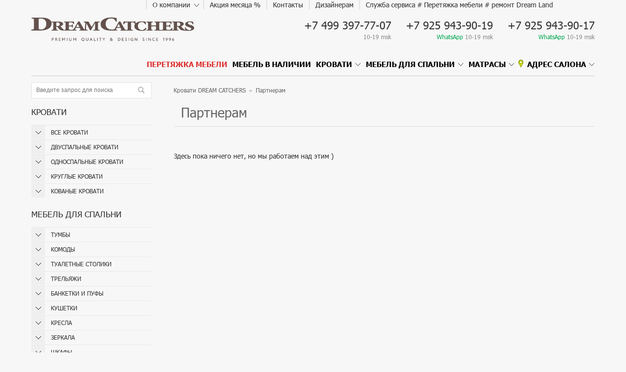

--- FILE ---
content_type: text/html; charset=UTF-8
request_url: https://www.dream-catchers.ru/partners/
body_size: 16362
content:
<!doctype html>
<html lang="ru">

	<head>

	    <meta http-equiv="Content-Type" content="text/html; charset=UTF-8">
	    <meta http-equiv="X-UA-Compatible" content="IE=edge,chrome=1" />
	    <link rel="icon" href="/favicon.ico" type="image/x-icon">
		<meta name="viewport" content="width=device-width, initial-scale=1.0">

	    <title>Партнерам</title>
	    	    <meta name="google-site-verification" content="5VPn2XMKRyTb9HcocG-maQF5ev62tcPEWzJy7Wuog7o" />
	    <meta name="author" content="Dream Catchers" />
	    <meta name="publisher-email" content="bev@dream-catchers.ru" />
	    <meta name="robots" content="index, follow" />
		
	    <meta name="cmsmagazine" content="d3c0ceea0a2854ddf049930390fa7351" />
	    <meta name='yandex-verification' content='77d3f30cf0143057' />
	    <meta name="yandex-verification" content="07d45a6b6e63f56b" /><!-- i-media -->
		<meta name="yandex-verification" content="74f2d01e3b8e4a5a" />

<!-- Yandex.Metrika counter -->
<script type="text/javascript" >
   (function(m,e,t,r,i,k,a){m[i]=m[i]||function(){(m[i].a=m[i].a||[]).push(arguments)};
   m[i].l=1*new Date();
   for (var j = 0; j < document.scripts.length; j++) {if (document.scripts[j].src === r) { return; }}
   k=e.createElement(t),a=e.getElementsByTagName(t)[0],k.async=1,k.src=r,a.parentNode.insertBefore(k,a)})
   (window, document, "script", "https://mc.yandex.ru/metrika/tag.js", "ym");

   ym(92745791, "init", {
        clickmap:true,
        trackLinks:true,
        accurateTrackBounce:true
   });
</script>
<noscript><div><img src="https://mc.yandex.ru/watch/92745791" style="position:absolute; left:-9999px;" alt="" /></div></noscript>
<!-- /Yandex.Metrika counter -->		
	    		<script src="//api-maps.yandex.ru/2.0-stable/?load=package.standard&lang=ru-RU" type="text/javascript"></script>
		<meta http-equiv="Content-Type" content="text/html; charset=UTF-8" />
<style type="text/css">.bx-composite-btn {background: url(/bitrix/images/main/composite/sprite-1x.png) no-repeat right 0 #e94524;border-radius: 15px;color: #fff !important;display: inline-block;line-height: 30px;font-family: "Helvetica Neue", Helvetica, Arial, sans-serif !important;font-size: 12px !important;font-weight: bold !important;height: 31px !important;padding: 0 42px 0 17px !important;vertical-align: middle !important;text-decoration: none !important;}@media screen   and (min-device-width: 1200px)   and (max-device-width: 1600px)   and (-webkit-min-device-pixel-ratio: 2)  and (min-resolution: 192dpi) {.bx-composite-btn {background-image: url(/bitrix/images/main/composite/sprite-2x.png);background-size: 42px 124px;}}.bx-composite-btn-fixed {position: absolute;top: -45px;right: 15px;z-index: 10;}.bx-btn-white {background-position: right 0;color: #fff !important;}.bx-btn-black {background-position: right -31px;color: #000 !important;}.bx-btn-red {background-position: right -62px;color: #555 !important;}.bx-btn-grey {background-position: right -93px;color: #657b89 !important;}.bx-btn-border {border: 1px solid #d4d4d4;height: 29px !important;line-height: 29px !important;}.bx-composite-loading {display: block;width: 40px;height: 40px;background: url(/bitrix/images/main/composite/loading.gif);}</style>
<script type="text/javascript" data-skip-moving="true">(function(w, d) {var v = w.frameCacheVars = {'CACHE_MODE':'HTMLCACHE','banner':{'url':'http://www.1c-bitrix.ru/composite/','text':'Быстро с 1С-Битрикс','bgcolor':'#E94524','style':'white'},'storageBlocks':[],'dynamicBlocks':{'XEVOpk':'e6e580e14777','Yt7gcC':'d4e15122cfd4','rIpOz9':'a9cc12e98290','i91IgT':'d4e15122cfd4','7DqYyc':'042565f4a628','jmonnO':'042565f4a628'},'AUTO_UPDATE':true,'AUTO_UPDATE_TTL':'120','version':'2'};var inv = false;if (v.AUTO_UPDATE === false){if (v.AUTO_UPDATE_TTL && v.AUTO_UPDATE_TTL > 0){var lm = Date.parse(d.lastModified);if (!isNaN(lm)){var td = new Date().getTime();if ((lm + v.AUTO_UPDATE_TTL * 1000) >= td){w.frameRequestStart = false;w.preventAutoUpdate = true;return;}inv = true;}}else{w.frameRequestStart = false;w.preventAutoUpdate = true;return;}}var r = w.XMLHttpRequest ? new XMLHttpRequest() : (w.ActiveXObject ? new w.ActiveXObject("Microsoft.XMLHTTP") : null);if (!r) { return; }w.frameRequestStart = true;var m = v.CACHE_MODE; var l = w.location; var x = new Date().getTime();var q = "?bxrand=" + x + (l.search.length > 0 ? "&" + l.search.substring(1) : "");var u = l.protocol + "//" + l.host + l.pathname + q;r.open("GET", u, true);r.setRequestHeader("BX-ACTION-TYPE", "get_dynamic");r.setRequestHeader("X-Bitrix-Composite", "get_dynamic");r.setRequestHeader("BX-CACHE-MODE", m);r.setRequestHeader("BX-CACHE-BLOCKS", v.dynamicBlocks ? JSON.stringify(v.dynamicBlocks) : "");if (inv){r.setRequestHeader("BX-INVALIDATE-CACHE", "Y");}try { r.setRequestHeader("BX-REF", d.referrer || "");} catch(e) {}if (m === "APPCACHE"){r.setRequestHeader("BX-APPCACHE-PARAMS", JSON.stringify(v.PARAMS));r.setRequestHeader("BX-APPCACHE-URL", v.PAGE_URL ? v.PAGE_URL : "");}r.onreadystatechange = function() {if (r.readyState != 4) { return; }var a = r.getResponseHeader("BX-RAND");var b = w.BX && w.BX.frameCache ? w.BX.frameCache : false;if (a != x || !((r.status >= 200 && r.status < 300) || r.status === 304 || r.status === 1223 || r.status === 0)){var f = {error:true, reason:a!=x?"bad_rand":"bad_status", url:u, xhr:r, status:r.status};if (w.BX && w.BX.ready && b){BX.ready(function() {setTimeout(function(){BX.onCustomEvent("onFrameDataRequestFail", [f]);}, 0);});}w.frameRequestFail = f;return;}if (b){b.onFrameDataReceived(r.responseText);if (!w.frameUpdateInvoked){b.update(false);}w.frameUpdateInvoked = true;}else{w.frameDataString = r.responseText;}};r.send();var p = w.performance;if (p && p.addEventListener && p.getEntries && p.setResourceTimingBufferSize){var e = 'resourcetimingbufferfull';var h = function() {if (w.BX && w.BX.frameCache && w.BX.frameCache.frameDataInserted){p.removeEventListener(e, h);}else {p.setResourceTimingBufferSize(p.getEntries().length + 50);}};p.addEventListener(e, h);}})(window, document);</script>


<link href="/bitrix/js/ui/fonts/opensans/ui.font.opensans.min.css?16088893221861" type="text/css"  rel="stylesheet" />
<link href="/bitrix/js/main/popup/dist/main.popup.bundle.min.css?167666570325089" type="text/css"  rel="stylesheet" />
<link href="/local/templates/template2019/vendors/bootstrap_4_grid/bootstrap.css?159067555060426" type="text/css"  data-template-style="true"  rel="stylesheet" />
<link href="/local/templates/template2019/vendors/bootstrap_4_form/form.css?159067555022391" type="text/css"  data-template-style="true"  rel="stylesheet" />
<link href="/local/templates/template2019/vendors/owl.carousel-2.3.4/owl.carousel.min.css?15906755503351" type="text/css"  data-template-style="true"  rel="stylesheet" />
<link href="/local/templates/template2019/vendors/fancybox/jquery.fancybox.min.css?159067555012795" type="text/css"  data-template-style="true"  rel="stylesheet" />
<link href="/local/templates/template2019/assets/css/style.css?160622734118890" type="text/css"  data-template-style="true"  rel="stylesheet" />
<link href="/local/templates/template2019/components/bitrix/menu/top/style.css?16676813183188" type="text/css"  data-template-style="true"  rel="stylesheet" />
<link href="/local/templates/template2019/components/bitrix/menu/catalog_top/style.css?16037114953486" type="text/css"  data-template-style="true"  rel="stylesheet" />
<link href="/local/templates/template2019/components/bitrix/search.form/.default/style.css?15906755501269" type="text/css"  data-template-style="true"  rel="stylesheet" />
<link href="/local/templates/template2019/components/bitrix/menu/left/style.css?15906755502894" type="text/css"  data-template-style="true"  rel="stylesheet" />
<link href="/local/templates/template2019/components/bitrix/menu/left_types_of_beds/style.css?1590675550583" type="text/css"  data-template-style="true"  rel="stylesheet" />
<link href="/local/templates/template2019/components/bitrix/breadcrumb/.default/style.css?15906755501051" type="text/css"  data-template-style="true"  rel="stylesheet" />
<link href="/local/templates/template2019/components/bitrix/menu/bottom/style.css?16050892504523" type="text/css"  data-template-style="true"  rel="stylesheet" />
<link href="/local/templates/template2019/components/bitrix/news.list/socials_tape/style.css?1605089078904" type="text/css"  data-template-style="true"  rel="stylesheet" />
<link href="/local/templates/template2019/template_styles.css?169693430738562" type="text/css"  data-template-style="true"  rel="stylesheet" />
<script type="text/javascript">if(!window.BX)window.BX={};if(!window.BX.message)window.BX.message=function(mess){if(typeof mess==='object'){for(let i in mess) {BX.message[i]=mess[i];} return true;}};</script>
<script type="text/javascript">(window.BX||top.BX).message({'JS_CORE_LOADING':'Загрузка...','JS_CORE_NO_DATA':'- Нет данных -','JS_CORE_WINDOW_CLOSE':'Закрыть','JS_CORE_WINDOW_EXPAND':'Развернуть','JS_CORE_WINDOW_NARROW':'Свернуть в окно','JS_CORE_WINDOW_SAVE':'Сохранить','JS_CORE_WINDOW_CANCEL':'Отменить','JS_CORE_WINDOW_CONTINUE':'Продолжить','JS_CORE_H':'ч','JS_CORE_M':'м','JS_CORE_S':'с','JSADM_AI_HIDE_EXTRA':'Скрыть лишние','JSADM_AI_ALL_NOTIF':'Показать все','JSADM_AUTH_REQ':'Требуется авторизация!','JS_CORE_WINDOW_AUTH':'Войти','JS_CORE_IMAGE_FULL':'Полный размер'});</script>

<script type="text/javascript" src="/bitrix/js/main/core/core.min.js?1676665703220366"></script>

<script>BX.setJSList(['/bitrix/js/main/core/core_ajax.js','/bitrix/js/main/core/core_promise.js','/bitrix/js/main/polyfill/promise/js/promise.js','/bitrix/js/main/loadext/loadext.js','/bitrix/js/main/loadext/extension.js','/bitrix/js/main/polyfill/promise/js/promise.js','/bitrix/js/main/polyfill/find/js/find.js','/bitrix/js/main/polyfill/includes/js/includes.js','/bitrix/js/main/polyfill/matches/js/matches.js','/bitrix/js/ui/polyfill/closest/js/closest.js','/bitrix/js/main/polyfill/fill/main.polyfill.fill.js','/bitrix/js/main/polyfill/find/js/find.js','/bitrix/js/main/polyfill/matches/js/matches.js','/bitrix/js/main/polyfill/core/dist/polyfill.bundle.js','/bitrix/js/main/core/core.js','/bitrix/js/main/polyfill/intersectionobserver/js/intersectionobserver.js','/bitrix/js/main/lazyload/dist/lazyload.bundle.js','/bitrix/js/main/polyfill/core/dist/polyfill.bundle.js','/bitrix/js/main/parambag/dist/parambag.bundle.js']);
</script>
<script type="text/javascript">(window.BX||top.BX).message({'pull_server_enabled':'Y','pull_config_timestamp':'1614253777','pull_guest_mode':'N','pull_guest_user_id':'0'});(window.BX||top.BX).message({'PULL_OLD_REVISION':'Для продолжения корректной работы с сайтом необходимо перезагрузить страницу.'});</script>
<script type="text/javascript">(window.BX||top.BX).message({'LANGUAGE_ID':'ru','FORMAT_DATE':'DD.MM.YYYY','FORMAT_DATETIME':'DD.MM.YYYY HH:MI:SS','COOKIE_PREFIX':'BITRIX_SM','SERVER_TZ_OFFSET':'10800','UTF_MODE':'Y','SITE_ID':'s1','SITE_DIR':'/'});</script>


<script type="text/javascript" src="/bitrix/js/main/polyfill/customevent/main.polyfill.customevent.min.js?1590675530556"></script>
<script type="text/javascript" src="/bitrix/js/ui/dexie/dist/dexie.bitrix.bundle.min.js?160889389860291"></script>
<script type="text/javascript" src="/bitrix/js/main/core/core_ls.min.js?15906755297365"></script>
<script type="text/javascript" src="/bitrix/js/main/core/core_fx.min.js?15906755299768"></script>
<script type="text/javascript" src="/bitrix/js/main/core/core_frame_cache.min.js?167666545411264"></script>
<script type="text/javascript" src="/bitrix/js/pull/protobuf/protobuf.min.js?160917980276433"></script>
<script type="text/javascript" src="/bitrix/js/pull/protobuf/model.min.js?160917980214190"></script>
<script type="text/javascript" src="/bitrix/js/rest/client/rest.client.min.js?16345509439240"></script>
<script type="text/javascript" src="/bitrix/js/pull/client/pull.client.min.js?167666574748293"></script>
<script type="text/javascript" src="/bitrix/js/main/popup/dist/main.popup.bundle.min.js?167666569965492"></script>
<script type="text/javascript">
					(function () {
						"use strict";

						var counter = function ()
						{
							var cookie = (function (name) {
								var parts = ("; " + document.cookie).split("; " + name + "=");
								if (parts.length == 2) {
									try {return JSON.parse(decodeURIComponent(parts.pop().split(";").shift()));}
									catch (e) {}
								}
							})("BITRIX_CONVERSION_CONTEXT_s1");

							if (cookie && cookie.EXPIRE >= BX.message("SERVER_TIME"))
								return;

							var request = new XMLHttpRequest();
							request.open("POST", "/bitrix/tools/conversion/ajax_counter.php", true);
							request.setRequestHeader("Content-type", "application/x-www-form-urlencoded");
							request.send(
								"SITE_ID="+encodeURIComponent("s1")+
								"&sessid="+encodeURIComponent(BX.bitrix_sessid())+
								"&HTTP_REFERER="+encodeURIComponent(document.referrer)
							);
						};

						if (window.frameRequestStart === true)
							BX.addCustomEvent("onFrameDataReceived", counter);
						else
							BX.ready(counter);
					})();
				</script>



<script type="text/javascript" src="/local/templates/template2019/vendors/jquery-3.3.1/jquery-3.3.1.min.js?159067555086927"></script>
<script type="text/javascript" src="/local/templates/template2019/vendors/jquery-3.3.1/jquery-migrate-3.0.1.min.js?159067555011421"></script>
<script type="text/javascript" src="/local/templates/template2019/vendors/owl.carousel-2.3.4/owl.carousel.min.js?159067555044342"></script>
<script type="text/javascript" src="/local/templates/template2019/assets/js/script.js?16050876717056"></script>
<script type="text/javascript" src="/local/templates/template2019/vendors/fancybox/jquery.fancybox.min.js?159067555068253"></script>
<script type="text/javascript" src="/local/templates/template2019/assets/js/sliders_modal.js?15906755508063"></script>
<script type="text/javascript" src="/local/templates/template2019/components/bitrix/menu/catalog_top/script.js?15906755501203"></script>
<script type="text/javascript" src="/local/templates/template2019/components/bitrix/menu/left/script.js?1590675550723"></script>
<script type="text/javascript" src="/local/templates/template2019/components/bitrix/menu/bottom/script.js?1605087654211"></script>
<script type="text/javascript">var _ba = _ba || []; _ba.push(["aid", "d4c0051c6c49e4208f74d2be4328844a"]); _ba.push(["host", "www.dream-catchers.ru"]); (function() {var ba = document.createElement("script"); ba.type = "text/javascript"; ba.async = true;ba.src = (document.location.protocol == "https:" ? "https://" : "http://") + "bitrix.info/ba.js";var s = document.getElementsByTagName("script")[0];s.parentNode.insertBefore(ba, s);})();</script>



		<script src="/bitrix/components/bitrix/catalog.element/templates/bootstrap_v4/script.js"></script>
		<link href="/bitrix/components/bitrix/catalog.element/templates/bootstrap_v4/style.css" type="text/css" rel="stylesheet">
		<script src="/bitrix/components/bitrix/sale.products.gift/templates/bootstrap_v4/script.min.js"></script>
		<script src="/bitrix/js/currency/core_currency.min.js"></script>
		<script src="/bitrix/components/bitrix/sale.gift.main.products/templates/bootstrap_v4/script.min.js"></script>
		<script src="https://www.google.com/recaptcha/api.js" async defer></script>

<script defer src="https://af.click.ru/af.js?id=12261"></script>
<script defer src="https://af.click.ru/af.js?id=12380"></script>
<script defer src="https://af.click.ru/af.js?id=12413"></script>

	</head>

	<body>
	    <div id="panel" class="d-none d-md-block"></div>
	    <div id="modal-back" ></div>
		<div class="wrapper">
		    <div class="top_header">
				<header class="limiter">
					<div class="mobile-header order-1 pl-0">
						<a class="logo" href="/" title="Дизайнерская мебель Dream-Catchers">
							<img class="img_logo_big" src="/local/templates/template2019/assets/images/logo.png" alt="Dream-Catchers logotipe" />
							<img class="img_logo_small" src="/local/templates/template2019/assets/images/logomini.png" alt="Dream-Catchers logotipe" />
						</a>



						<div class="menu-toggle js-modal-show d-lg-none" data-target="#info-menu">
							<span class="bars"></span>
						</div>
					</div>

					<div id="info-menu" class="js-modal-target order-2 order-lg-0">
						    <nav>
            		        <div class="nowrap line-menu-item link-sm menu-arrow-grey">
						<div class=" tablet-menu-arrow-violet js-open-submenu"><a class="" href="/company/">О компании</a></div>
    		            <div class="main-menu-dropdown submenu-slide">
    		                <!--div class="js-close-submenu nowrap line-menu-item link-sm menu-arrow-grey tablet-menu-arrow-violet mobile-menu-header">О компании</div-->
							<!--div class="nowrap line-menu-item link-sm"><a href="/company/" id="">О компании</a></div-->
                	                    <div class="nowrap line-menu-item main-menu-dropdown-item"><a href="/company/" id="">О компании</a></div>
            	                    <div class="nowrap line-menu-item main-menu-dropdown-item"><a href="/company/contacts/" id="">Контакты</a></div>
            	                    <div class="nowrap line-menu-item main-menu-dropdown-item"><a href="/company/news/" id="">Новости</a></div>
            	                    <div class="nowrap line-menu-item main-menu-dropdown-item"><a href="/company/service/" id="">Служба сервиса</a></div>
            	                    <div class="nowrap line-menu-item main-menu-dropdown-item"><a href="/company/delivery/" id="">Доставка</a></div>
            	                    <div class="nowrap line-menu-item main-menu-dropdown-item"><a href="/company/personal-info/" id="">Соглашение</a></div>
            	</div></div>                        	<div class="nowrap line-menu-item link-sm"><a href="/company/news/index.php" id="">Акция месяца %</a></div>
                	                        	<div class="nowrap line-menu-item link-sm"><a href="/company/contacts/" id="">Контакты</a></div>
                	                        	<div class="nowrap line-menu-item link-sm"><a href="/designer/" id="">Дизайнерам</a></div>
                	                        	<div class="nowrap line-menu-item link-sm"><a href="/company/service/index.php" id="">Служба сервиса # Перетяжка мебели # ремонт Dream Land</a></div>
                	    </nav>
    







												<div class="copyright">
							1996-2025, Dream Catchers.
<br></br>						</div>
					</div>

					<div class="phones flex-grow-1 flex-grow-1 flex-lg-grow-0 order-2">
						<div class="phones-item" id='msknum'>
							<a class="nowrap" href="tel:89021200049" onclick="yaCounter3087499.reachGoal('click-phone');return true;"></a>
							<div class="clarification"></div>
						</div>
						<!--div class="phones-item" id='msknum1'>
							<a class="nowrap" href="tel:+74993977707" onclick="yaCounter3087499.reachGoal('click-phone');return true;">+7 499 397-77-07</a>
							<div class="clarification">время работы: 9-22 (Москва)</div>
						</div-->		
						<div class="phones-item" id='msknum1'>
							<a class="nowrap" href="tel:+74993977707" onclick="yaCounter3087499.reachGoal('click-phone');return true;">+7 499 397-77-07</a>
							<div class="clarification">  10-19 msk</div>
						</div>		
						<div class="phones-item" id='msknum1'>
							<a class="nowrap" href="tel:+79259439019" onclick="yaCounter3087499.reachGoal('click-phone');return true;">+7 925 943-90-19</a>
							<div class="clarification"><span style="color: #00a650;">WhatsApp</span>  10-19 msk</div>
						</div>		
						<div class="phones-item" id='msknum1'>
							<a class="nowrap" href="tel:+79259439017" onclick="yaCounter3087499.reachGoal('click-phone');return true;">+7 925 943-90-17</a>
							<div class="clarification"><span style="color: #00a650;">WhatsApp</span>  10-19 msk</div>
						</div>		
					</div>
					<div class="catalog-menu order-2">

						<div id="bxdynamic_XEVOpk_start" style="display:none"></div>	<ul id="catalog-top-menu">
		
			<li class=" ">

				<a href="/company/service/index.php"
					class=""
					 >
					

					Перетяжка мебели				</a>

			</li>
			<li class=" ">

				<a href="/catalog/discount/"
					class=""
					 >
					

					Мебель в наличии				</a>

			</li>
			<li class="parent click_show_submenu_js ">

				<a href="/catalog/beds/"
					class=""
					 >
					

					Кровати				</a>

			<ul>
			<li class=" ">

				<a href="/catalog/beds/double/"
					class=""
					 >
					

					Двуспальные кровати				</a>

			</li>
			<li class=" ">

				<a href="/catalog/beds/odnospalnye-krovati/"
					class=""
					 >
					

					Односпальные кровати				</a>

			</li>
			<li class=" ">

				<a href="/catalog/beds/round/"
					class=""
					 >
					

					Круглые кровати				</a>

			</li>
			<li class=" ">

				<a href="/catalog/beds/forged/"
					class=""
					 >
					

					Кованые кровати				</a>

			</li></ul></li>
			<li class="parent click_show_submenu_js ">

				<a href="/catalog/bedroom/"
					class=""
					 >
					

					Мебель для спальни				</a>

			<ul>
			<li class=" ">

				<a href="/catalog/bedroom/bedside_tables/"
					class=""
					 >
					

					Тумбы				</a>

			</li>
			<li class=" ">

				<a href="/catalog/bedroom/chests_of_drawers/"
					class=""
					 >
					

					Комоды				</a>

			</li>
			<li class=" ">

				<a href="/catalog/bedroom/dressing_tables/"
					class=""
					 >
					

					Туалетные столики				</a>

			</li>
			<li class=" ">

				<a href="/catalog/bedroom/dressing_tables/"
					class=""
					 >
					

					Трельяжи				</a>

			</li>
			<li class=" ">

				<a href="/catalog/bedroom/banquettes/"
					class=""
					 >
					

					Банкетки и пуфы				</a>

			</li>
			<li class=" ">

				<a href="/catalog/bedroom/daybeds/"
					class=""
					 >
					

					Кушетки				</a>

			</li>
			<li class=" ">

				<a href="/catalog/bedroom/armchairs/"
					class=""
					 >
					

					Кресла				</a>

			</li>
			<li class=" ">

				<a href="/catalog/bedroom/mirrors/"
					class=""
					 >
					

					Зеркала				</a>

			</li>
			<li class=" ">

				<a href="/catalog/bedroom/wardrobes/"
					class=""
					 >
					

					Шкафы				</a>

			</li>
			<li class=" ">

				<a href="/catalog/bedroom/sofas/"
					class=""
					 >
					

					Диваны				</a>

			</li></ul></li>
			<li class="parent click_show_submenu_js ">

				<a href="/catalog/mattresses/"
					class=""
					 >
					

					Матрасы				</a>

			<ul>
			<li class=" ">

				<a href="/catalog/mattresses/spring/"
					class=""
					 >
					

					Пружинные матрасы				</a>

			</li>
			<li class=" ">

				<a href="/catalog/mattresses/springless/"
					class=""
					 >
					

					Беспружинные матрасы				</a>

			</li>
			<li class=" ">

				<a href="/catalog/mattresses/toppers/"
					class=""
					 >
					

					Топперы				</a>

			</li>
			<li class=" ">

				<a href="/catalog/mattresses/mattress-covers/"
					class=""
					 >
					

					Наматрасники				</a>

			</li></ul></li>
			<li class="parent click_show_submenu_js ">

				<a href="/salons_moscow/"
					class="icon"
					style="background-image: url(/local/assets/img/header/marker_orange.png)" >
					

					Адрес салона				</a>

			<ul>
			<li class=" ">

				<a href="/salons_moscow/"
					class=""
					 >
					

					САЛОНЫ В МОСКВЕ				</a>

			</li></ul></li>	</ul>
	<div id="bxdynamic_XEVOpk_end" style="display:none"></div>					</div>
	    			<div class="float_telefone pl-3 order-3" id='msknum'><a href="tel:+74993977707" onclick="yaCounter3087499.reachGoal('click-phone');return true;">+7 499 397-77-07</a></div>
				</header>
			</div>


<script type="text/javascript" async src="https://vats453793.megapbx.ru/callback.js?uid=be8f9331-edf7-47ef-91a4-3c1fddcff4f4" charset="utf-8"></script>



			<script type="text/javascript"> 
				/* window.onl oad = function () {
				jQuery("#user-city").text(ymaps.geolocation.city);
				jQuery("#user-region").text(ymaps.geolocation.region);
				jQuery("#user-country").text(ymaps.geolocation.country);	
				var city = ymaps.geolocation.city;
				var region = ymaps.geolocation.region;
				  if(region == 'Московская область' || city=="Москва"){
					$("#msknum a").text('8 902 120-00-49');
					$("#msknum a").attr('href','tel:8 902 120-00-49');
					$("#msknum1 a").text('8 902 120-00-49');
					$("#msknum1 a").attr('href','tel:8 902 120-00-49');
				 } else {
					$("#msknum a").text('8 902 120-00-49');
					$("#msknum a").attr('href','tel:8 902 120-00-49');
					$("#msknum1 a").text('8 902 120-00-49');
					$("#msknum1 a").attr('href','tel:+79021200049');
				 }
}*/
			</script>
									<div class="header_replace limiter"></div>

			<div class="limiter"><hr></div>
							<div class="container-fluid row flex-lg-nowrap flex-wrap limiter">
					<aside class="col-lg-left_menu col-12 pl-0">
						<div class="sidebar_search w-100 d-none d-lg-block">
							<div id="bxdynamic_Yt7gcC_start" style="display:none"></div>
<form action="/search/">
<input type="text" class="sidebar_search_in" placeholder="Введите запрос для поиска" name="q">
<div class="search_submit_button">
<input type="submit" value="найти">
</div>
</form>
<div id="bxdynamic_Yt7gcC_end" style="display:none"></div>						</div>

												<div class="left_cont_menu d-none d-lg-block">
						 	<div id="bxdynamic_rIpOz9_start" style="display:none"></div>	<div class="d-lg-block d-flex flex-wrap flex-lg-nowrap no-gutters">
										<div class="accordion_wrap col-12">
					<div class="accordion_list_title">Кровати</div>
					<ul class="accordion_list">
							
									<li class=" accordion_list_item  ">

						<a href="#" class="d-none d-lg-block accordion_item_opened"></a>
						<a href="/catalog/beds/" class="accordion_item_link" >ВСЕ КРОВАТИ</a>

						<ul class="accordion_item_in">

								
									<li class=" accordion_in_item ">
							<a href="/catalog/beds/odnospalnye-krovati/ayova/" title=""
								class="">

														 Айова # Авеста
						</a>
					</li>
								
									<li class=" accordion_in_item ">
							<a href="/catalog/beds/double/akkra/" title=""
								class="">

														Аккра
						</a>
					</li>
								
									<li class=" accordion_in_item ">
							<a href="/catalog/beds/double/alabama/" title=""
								class="">

														Алабама
						</a>
					</li>
								
									<li class=" accordion_in_item ">
							<a href="/catalog/beds/double/arkanzas/" title=""
								class="">

														Арканзас # Блэквуд
						</a>
					</li>
								
									<li class=" accordion_in_item ">
							<a href="/catalog/beds/double/bali/" title=""
								class="">

														Бали
						</a>
					</li>
								
									<li class=" accordion_in_item ">
							<a href="/catalog/beds/double/bali_2/" title=""
								class="">

														Бали-2
						</a>
					</li>
								
									<li class=" accordion_in_item ">
							<a href="/catalog/beds/double/krovat-banyara/" title=""
								class="">

														Баньяра # Дьюла
						</a>
					</li>
								
									<li class=" accordion_in_item ">
							<a href="/catalog/beds/odnospalnye-krovati/krovat-barbara/" title=""
								class="">

														 Барбара # Каролина
						</a>
					</li>
								
									<li class=" accordion_in_item ">
							<a href="/catalog/beds/double/bergamo/" title=""
								class="">

														Бергамо
						</a>
					</li>
								
									<li class=" accordion_in_item ">
							<a href="/catalog/beds/double/krovat-biarrits/" title=""
								class="">

														Биарриц # Джилио
						</a>
					</li>
								
									<li class=" accordion_in_item ">
							<a href="/catalog/beds/round/bilbao/" title=""
								class="">

														Бильбао
						</a>
					</li>
								
									<li class=" accordion_in_item ">
							<a href="/catalog/beds/double/krovat-bormino/" title=""
								class="">

														Бормино # Борнео
						</a>
					</li>
								
									<li class=" accordion_in_item ">
							<a href="/catalog/beds/odnospalnye-krovati/borneo_single/" title=""
								class="">

														Бормино (1-сп) # Борнео
						</a>
					</li>
								
									<li class=" accordion_in_item ">
							<a href="/catalog/beds/double/krovat-vankuver/" title=""
								class="">

														Ванкувер # Позитано
						</a>
					</li>
								
									<li class=" accordion_in_item ">
							<a href="/catalog/beds/double/krovat-venta/" title=""
								class="">

														Вента
						</a>
					</li>
								
									<li class=" accordion_in_item ">
							<a href="/catalog/beds/double/krovat-verona/" title=""
								class="">

														Верона # Венеция
						</a>
					</li>
								
									<li class=" accordion_in_item ">
							<a href="/catalog/beds/round/vulkano/" title=""
								class="">

														Вулькано
						</a>
					</li>
								
									<li class=" accordion_in_item ">
							<a href="/catalog/beds/double/garda/" title=""
								class="">

														Гарда
						</a>
					</li>
								
									<li class=" accordion_in_item ">
							<a href="/catalog/beds/double/krovat-de-layt/" title=""
								class="">

														Де Лайт
						</a>
					</li>
								
									<li class=" accordion_in_item ">
							<a href="/catalog/beds/double/dolores/" title=""
								class="">

														Долорес
						</a>
					</li>
								
									<li class=" accordion_in_item ">
							<a href="/catalog/beds/double/krovat-dorian/" title=""
								class="">

														Дориан # Генуя
						</a>
					</li>
								
									<li class=" accordion_in_item ">
							<a href="/catalog/beds/double/kariba/" title=""
								class="">

														Кариба
						</a>
					</li>
								
									<li class=" accordion_in_item ">
							<a href="/catalog/beds/odnospalnye-krovati/krovat-keya/" title=""
								class="">

														Кея # Улисс
						</a>
					</li>
								
									<li class=" accordion_in_item ">
							<a href="/catalog/beds/double/krovat-kimberli/" title=""
								class="">

														Кимберли # Вирджиния
						</a>
					</li>
								
									<li class=" accordion_in_item ">
							<a href="/catalog/beds/double/krovat-kioto-wood/" title=""
								class="">

														Киото wood
						</a>
					</li>
								
									<li class=" accordion_in_item ">
							<a href="/catalog/beds/double/krovat-korfu/" title=""
								class="">

														Корфу # Кариба
						</a>
					</li>
								
									<li class=" accordion_in_item ">
							<a href="/catalog/beds/double/laval/" title=""
								class="">

														Лаваль
						</a>
					</li>
								
									<li class=" accordion_in_item ">
							<a href="/catalog/beds/double/layn/" title=""
								class="">

														Лайн # Лугано
						</a>
					</li>
								
									<li class=" accordion_in_item ">
							<a href="/catalog/beds/double/liberti/" title=""
								class="">

														Либерти # Мальта
						</a>
					</li>
								
									<li class=" accordion_in_item ">
							<a href="/catalog/beds/double/lausanne/" title=""
								class="">

														Лозанна
						</a>
					</li>
								
									<li class=" accordion_in_item ">
							<a href="/catalog/beds/double/krovat-loretto/" title=""
								class="">

														Лоретто # Мартиника
						</a>
					</li>
								
									<li class=" accordion_in_item ">
							<a href="/catalog/beds/double/krovat-loftlayn/" title=""
								class="">

														Лофтлайн # Палау
						</a>
					</li>
								
									<li class=" accordion_in_item ">
							<a href="/catalog/beds/odnospalnye-krovati/krovat-lukas/" title=""
								class="">

														Лукас # Асти
						</a>
					</li>
								
									<li class=" accordion_in_item ">
							<a href="/catalog/beds/odnospalnye-krovati/krovat-lukas-asti-bez-mekhanizma-podema/" title=""
								class="">

														Лукас NEW
						</a>
					</li>
								
									<li class=" accordion_in_item ">
							<a href="/catalog/beds/double/krovat-madlen/" title=""
								class="">

														Мадлен
						</a>
					</li>
								
									<li class=" accordion_in_item ">
							<a href="/catalog/beds/double/krovat-maranello/" title=""
								class="">

														Маранелло # Сакраменто
						</a>
					</li>
								
									<li class=" accordion_in_item ">
							<a href="/catalog/beds/double/krovat-maranti/" title=""
								class="">

														Маранти # Мелвилл
						</a>
					</li>
								
									<li class=" accordion_in_item ">
							<a href="/catalog/beds/double/marsella/" title=""
								class="">

														Марселла
						</a>
					</li>
								
									<li class=" accordion_in_item ">
							<a href="/catalog/beds/double/marsella_2/" title=""
								class="">

														Марселла-2
						</a>
					</li>
								
									<li class=" accordion_in_item ">
							<a href="/catalog/beds/double/mona/" title=""
								class="">

														Мона
						</a>
					</li>
								
									<li class=" accordion_in_item ">
							<a href="/catalog/beds/double/montserrat_lyuks/" title=""
								class="">

														Монтсеррат Люкс
						</a>
					</li>
								
									<li class=" accordion_in_item ">
							<a href="/catalog/beds/double/nevada_2/" title=""
								class="">

														Невада-2
						</a>
					</li>
								
									<li class=" accordion_in_item ">
							<a href="/catalog/beds/double/krovat-nepal/" title=""
								class="">

														Непал
						</a>
					</li>
								
									<li class=" accordion_in_item ">
							<a href="/catalog/beds/double/niagara_1/" title=""
								class="">

														Ниагара-1
						</a>
					</li>
								
									<li class=" accordion_in_item ">
							<a href="/catalog/beds/double/krovat-novara/" title=""
								class="">

														Новара # Джамна
						</a>
					</li>
								
									<li class=" accordion_in_item ">
							<a href="/catalog/beds/round/orinoko/" title=""
								class="">

														Ориноко
						</a>
					</li>
								
									<li class=" accordion_in_item ">
							<a href="/catalog/beds/double/krovat-orlean-/" title=""
								class="">

														Орлеан 
						</a>
					</li>
								
									<li class=" accordion_in_item ">
							<a href="/catalog/beds/double/krovat-primavera/" title=""
								class="">

														Примавера
						</a>
					</li>
								
									<li class=" accordion_in_item ">
							<a href="/catalog/beds/double/rivoli/" title=""
								class="">

														Риволи
						</a>
					</li>
								
									<li class=" accordion_in_item ">
							<a href="/catalog/beds/double/krovat-ronni/" title=""
								class="">

														Ронни # Дейли
						</a>
					</li>
								
									<li class=" accordion_in_item ">
							<a href="/catalog/beds/double/krovat-san-luis/" title=""
								class="">

														Сан-Луис # Саронг Люкс
						</a>
					</li>
								
									<li class=" accordion_in_item ">
							<a href="/catalog/beds/odnospalnye-krovati/krovat-santa/" title=""
								class="">

														Санта
						</a>
					</li>
								
									<li class=" accordion_in_item ">
							<a href="/catalog/beds/double/santa_kruz/" title=""
								class="">

														Санта Круз
						</a>
					</li>
								
									<li class=" accordion_in_item ">
							<a href="/catalog/beds/double/krovat-santino/" title=""
								class="">

														Сантино # Сорренто
						</a>
					</li>
								
									<li class=" accordion_in_item ">
							<a href="/catalog/beds/double/sitsiliya/" title=""
								class="">

														Сицилия
						</a>
					</li>
								
									<li class=" accordion_in_item ">
							<a href="/catalog/beds/double/serra/" title=""
								class="">

														Сьерра
						</a>
					</li>
								
									<li class=" accordion_in_item ">
							<a href="/catalog/beds/double/krovat-tana/" title=""
								class="">

														Тана
						</a>
					</li>
								
									<li class=" accordion_in_item ">
							<a href="/catalog/beds/double/tivoli/" title=""
								class="">

														Тиволи
						</a>
					</li>
								
									<li class=" accordion_in_item ">
							<a href="/catalog/beds/double/krovat-tokio/" title=""
								class="">

														Токио
						</a>
					</li>
								
									<li class=" accordion_in_item ">
							<a href="/catalog/beds/double/tonga/" title=""
								class="">

														Тонга
						</a>
					</li>
								
									<li class=" accordion_in_item ">
							<a href="/catalog/beds/double/tori/" title=""
								class="">

														Тори
						</a>
					</li>
								
									<li class=" accordion_in_item ">
							<a href="/catalog/beds/double/taiti/" title=""
								class="">

														Тори # Таити
						</a>
					</li>
								
									<li class=" accordion_in_item ">
							<a href="/catalog/beds/double/krovat-torre-melissa/" title=""
								class="">

														Торре-Мелисса # Рио-Гранде
						</a>
					</li>
								
									<li class=" accordion_in_item ">
							<a href="/catalog/beds/round/krovat-tulon/" title=""
								class="">

														Тулон # Онтарио
						</a>
					</li>
								
									<li class=" accordion_in_item ">
							<a href="/catalog/beds/double/krovat-turman/" title=""
								class="">

														Турман # Либерия
						</a>
					</li>
								
									<li class=" accordion_in_item ">
							<a href="/catalog/beds/odnospalnye-krovati/krovat-keya-new/" title=""
								class="">

														Кея NEW
						</a>
					</li>
								
									<li class=" accordion_in_item ">
							<a href="/catalog/beds/double/fidzhi_lyuks/" title=""
								class="">

														Фиджи Люкс
						</a>
					</li>
								
									<li class=" accordion_in_item ">
							<a href="/catalog/beds/double/krovat-florida/" title=""
								class="">

														Флорида
						</a>
					</li>
													</ul></li>				
									<li class=" accordion_list_item  ">

						<a href="#" class="d-none d-lg-block accordion_item_opened"></a>
						<a href="/catalog/beds/double/" class="accordion_item_link" title="Кровати двуспальные">Двуспальные кровати</a>

						<ul class="accordion_item_in">

								
									<li class=" accordion_in_item ">
							<a href="/catalog/beds/double/akkra/" title="Двуспальная кровать Аккра"
								class="">

														Аккра
						</a>
					</li>
								
									<li class=" accordion_in_item ">
							<a href="/catalog/beds/double/alabama/" title="Двуспальная кровать Алабама"
								class="">

														Алабама
						</a>
					</li>
								
									<li class=" accordion_in_item ">
							<a href="/catalog/beds/double/arkanzas/" title="Двуспальная кровать Арканзас # Блэквуд"
								class="">

														Арканзас # Блэквуд
						</a>
					</li>
								
									<li class=" accordion_in_item ">
							<a href="/catalog/beds/double/bali/" title="Двуспальная кровать Бали"
								class="">

														Бали
						</a>
					</li>
								
									<li class=" accordion_in_item ">
							<a href="/catalog/beds/double/bali_2/" title="Двуспальная кровать Бали-2"
								class="">

														Бали-2
						</a>
					</li>
								
									<li class=" accordion_in_item ">
							<a href="/catalog/beds/double/krovat-banyara/" title="Двуспальная кровать Баньяра # Дьюла"
								class="">

														Баньяра # Дьюла
						</a>
					</li>
								
									<li class=" accordion_in_item ">
							<a href="/catalog/beds/double/bergamo/" title="Двуспальная кровать Бергамо"
								class="">

														Бергамо
						</a>
					</li>
								
									<li class=" accordion_in_item ">
							<a href="/catalog/beds/double/krovat-biarrits/" title="Кровать Биарриц # Джилио"
								class="">

														Биарриц # Джилио
						</a>
					</li>
								
									<li class=" accordion_in_item ">
							<a href="/catalog/beds/double/krovat-bormino/" title="Двуспальная кровать Бормино # Борнео"
								class="">

														Бормино # Борнео
						</a>
					</li>
								
									<li class=" accordion_in_item ">
							<a href="/catalog/beds/double/krovat-vankuver/" title="Двуспальная кровать Ванкувер # Позитано"
								class="">

														Ванкувер # Позитано
						</a>
					</li>
								
									<li class=" accordion_in_item ">
							<a href="/catalog/beds/double/krovat-venta/" title="Кровать Вента"
								class="">

														Вента
						</a>
					</li>
								
									<li class=" accordion_in_item ">
							<a href="/catalog/beds/double/krovat-verona/" title="Кровать Верона # Венеция"
								class="">

														Верона # Венеция
						</a>
					</li>
								
									<li class=" accordion_in_item ">
							<a href="/catalog/beds/double/garda/" title="Двуспальная кровать Гарда"
								class="">

														Гарда
						</a>
					</li>
								
									<li class=" accordion_in_item ">
							<a href="/catalog/beds/double/krovat-de-layt/" title="Двуспальная кровать Де Лайт"
								class="">

														Де Лайт
						</a>
					</li>
								
									<li class=" accordion_in_item ">
							<a href="/catalog/beds/double/dolores/" title="Двуспальная кровать Долорес"
								class="">

														Долорес
						</a>
					</li>
								
									<li class=" accordion_in_item ">
							<a href="/catalog/beds/double/krovat-dorian/" title="Кровать Дориан # Генуя"
								class="">

														Дориан # Генуя
						</a>
					</li>
								
									<li class=" accordion_in_item ">
							<a href="/catalog/beds/double/kariba/" title="Двуспальная кровать Кариба"
								class="">

														Кариба
						</a>
					</li>
								
									<li class=" accordion_in_item ">
							<a href="/catalog/beds/double/krovat-kimberli/" title="Двуспальная кровать Кимберли # Вирджиния"
								class="">

														Кимберли # Вирджиния
						</a>
					</li>
								
									<li class=" accordion_in_item ">
							<a href="/catalog/beds/double/krovat-kioto-wood/" title="Двуспальная кровать Киото wood"
								class="">

														Киото wood
						</a>
					</li>
								
									<li class=" accordion_in_item ">
							<a href="/catalog/beds/double/krovat-korfu/" title="Кровать Корфу # Кариба"
								class="">

														Корфу # Кариба
						</a>
					</li>
								
									<li class=" accordion_in_item ">
							<a href="/catalog/beds/double/laval/" title="Кованая кровать Лаваль"
								class="">

														Лаваль
						</a>
					</li>
								
									<li class=" accordion_in_item ">
							<a href="/catalog/beds/double/layn/" title="Кровать Лайн # Лугано"
								class="">

														Лайн # Лугано
						</a>
					</li>
								
									<li class=" accordion_in_item ">
							<a href="/catalog/beds/double/liberti/" title="Двуспальная кровать Либерти # Мальта"
								class="">

														Либерти # Мальта
						</a>
					</li>
								
									<li class=" accordion_in_item ">
							<a href="/catalog/beds/double/lausanne/" title="Двуспальная кровать Лозанна"
								class="">

														Лозанна
						</a>
					</li>
								
									<li class=" accordion_in_item ">
							<a href="/catalog/beds/double/krovat-loretto/" title="Двуспальная кровать Лоретто # Мартиника"
								class="">

														Лоретто # Мартиника
						</a>
					</li>
								
									<li class=" accordion_in_item ">
							<a href="/catalog/beds/double/krovat-loftlayn/" title="Двуспальная кровать Лофтлайн # Палау"
								class="">

														Лофтлайн # Палау
						</a>
					</li>
								
									<li class=" accordion_in_item ">
							<a href="/catalog/beds/double/krovat-madlen/" title="Кровать Мадлен"
								class="">

														Мадлен
						</a>
					</li>
								
									<li class=" accordion_in_item ">
							<a href="/catalog/beds/double/krovat-maranello/" title="Двуспальная кровать Маранелло # Сакраменто"
								class="">

														Маранелло # Сакраменто
						</a>
					</li>
								
									<li class=" accordion_in_item ">
							<a href="/catalog/beds/double/krovat-maranti/" title="Кованая кровать Маранти # Мелвилл"
								class="">

														Маранти # Мелвилл
						</a>
					</li>
								
									<li class=" accordion_in_item ">
							<a href="/catalog/beds/double/marsella/" title="Кованая кровать Марселла"
								class="">

														Марселла
						</a>
					</li>
								
									<li class=" accordion_in_item ">
							<a href="/catalog/beds/double/marsella_2/" title="Кованая кровать Марселла-2"
								class="">

														Марселла-2
						</a>
					</li>
								
									<li class=" accordion_in_item ">
							<a href="/catalog/beds/double/mona/" title="Двуспальная кровать Мона"
								class="">

														Мона
						</a>
					</li>
								
									<li class=" accordion_in_item ">
							<a href="/catalog/beds/double/montserrat_lyuks/" title="Двуспальная кровать Монтсеррат Люкс"
								class="">

														Монтсеррат Люкс
						</a>
					</li>
								
									<li class=" accordion_in_item ">
							<a href="/catalog/beds/double/nevada_2/" title="Двуспальная кровать Невада-2"
								class="">

														Невада-2
						</a>
					</li>
								
									<li class=" accordion_in_item ">
							<a href="/catalog/beds/double/krovat-nepal/" title="Двуспальная кровать Непал"
								class="">

														Непал
						</a>
					</li>
								
									<li class=" accordion_in_item ">
							<a href="/catalog/beds/double/niagara_1/" title="Двуспальная кровать Ниагара-1"
								class="">

														Ниагара-1
						</a>
					</li>
								
									<li class=" accordion_in_item ">
							<a href="/catalog/beds/double/krovat-novara/" title="Двуспальная кровать Новара # Джамна"
								class="">

														Новара # Джамна
						</a>
					</li>
								
									<li class=" accordion_in_item ">
							<a href="/catalog/beds/double/krovat-orlean-/" title="Двуспальная кровать Орлеан "
								class="">

														Орлеан 
						</a>
					</li>
								
									<li class=" accordion_in_item ">
							<a href="/catalog/beds/double/krovat-primavera/" title="Двуспальная кровать Примавера"
								class="">

														Примавера
						</a>
					</li>
								
									<li class=" accordion_in_item ">
							<a href="/catalog/beds/double/rivoli/" title="Двуспальная кровать Риволи"
								class="">

														Риволи
						</a>
					</li>
								
									<li class=" accordion_in_item ">
							<a href="/catalog/beds/double/krovat-ronni/" title="Кровать Ронни # Дейли"
								class="">

														Ронни # Дейли
						</a>
					</li>
								
									<li class=" accordion_in_item ">
							<a href="/catalog/beds/double/krovat-san-luis/" title="Двуспальная кровать Сан-Луис # Саронг Люкс"
								class="">

														Сан-Луис # Саронг Люкс
						</a>
					</li>
								
									<li class=" accordion_in_item ">
							<a href="/catalog/beds/double/santa_kruz/" title="Двуспальная кровать Санта Круз"
								class="">

														Санта Круз
						</a>
					</li>
								
									<li class=" accordion_in_item ">
							<a href="/catalog/beds/double/krovat-santino/" title="Двуспальная кровать Сантино # Сорренто"
								class="">

														Сантино # Сорренто
						</a>
					</li>
								
									<li class=" accordion_in_item ">
							<a href="/catalog/beds/double/sitsiliya/" title="Двуспальная кровать Сицилия"
								class="">

														Сицилия
						</a>
					</li>
								
									<li class=" accordion_in_item ">
							<a href="/catalog/beds/double/serra/" title="Двуспальная кровать Сьерра"
								class="">

														Сьерра
						</a>
					</li>
								
									<li class=" accordion_in_item ">
							<a href="/catalog/beds/double/krovat-tana/" title="Двуспальная кровать Тана"
								class="">

														Тана
						</a>
					</li>
								
									<li class=" accordion_in_item ">
							<a href="/catalog/beds/double/tivoli/" title="Кровать Тиволи"
								class="">

														Тиволи
						</a>
					</li>
								
									<li class=" accordion_in_item ">
							<a href="/catalog/beds/double/krovat-tokio/" title="Двуспальная кровать Токио"
								class="">

														Токио
						</a>
					</li>
								
									<li class=" accordion_in_item ">
							<a href="/catalog/beds/double/tonga/" title="Двуспальная кровать Тонга"
								class="">

														Тонга
						</a>
					</li>
								
									<li class=" accordion_in_item ">
							<a href="/catalog/beds/double/tori/" title="Кровать Тори"
								class="">

														Тори
						</a>
					</li>
								
									<li class=" accordion_in_item ">
							<a href="/catalog/beds/double/taiti/" title="Двуспальная кровать Тори # Таити"
								class="">

														Тори # Таити
						</a>
					</li>
								
									<li class=" accordion_in_item ">
							<a href="/catalog/beds/double/krovat-torre-melissa/" title="Двуспальная кровать Торре-Мелисса # Рио-Гранде"
								class="">

														Торре-Мелисса # Рио-Гранде
						</a>
					</li>
								
									<li class=" accordion_in_item ">
							<a href="/catalog/beds/double/krovat-turman/" title="Двуспальная кровать Турман # Либерия"
								class="">

														Турман # Либерия
						</a>
					</li>
								
									<li class=" accordion_in_item ">
							<a href="/catalog/beds/double/fidzhi_lyuks/" title="Двуспальная кровать Фиджи Люкс"
								class="">

														Фиджи Люкс
						</a>
					</li>
								
									<li class=" accordion_in_item ">
							<a href="/catalog/beds/double/krovat-florida/" title="Двуспальная кровать Флорида"
								class="">

														Флорида
						</a>
					</li>
													</ul></li>				
									<li class=" accordion_list_item  ">

						<a href="#" class="d-none d-lg-block accordion_item_opened"></a>
						<a href="/catalog/beds/odnospalnye-krovati/" class="accordion_item_link" title="Кровати односпальные Dream Catchers">Односпальные кровати</a>

						<ul class="accordion_item_in">

								
									<li class=" accordion_in_item ">
							<a href="/catalog/beds/odnospalnye-krovati/ayova/" title="Кровать  Айова # Авеста"
								class="">

														 Айова # Авеста
						</a>
					</li>
								
									<li class=" accordion_in_item ">
							<a href="/catalog/beds/odnospalnye-krovati/krovat-barbara/" title="Односпальная кровать  Барбара # Каролина"
								class="">

														 Барбара # Каролина
						</a>
					</li>
								
									<li class=" accordion_in_item ">
							<a href="/catalog/beds/odnospalnye-krovati/borneo_single/" title="Односпальная кровать Бормино # Борнео"
								class="">

														Бормино (1-сп) # Борнео
						</a>
					</li>
								
									<li class=" accordion_in_item ">
							<a href="/catalog/beds/odnospalnye-krovati/krovat-keya/" title="Односпальная кровать Кея # Улисс"
								class="">

														Кея # Улисс
						</a>
					</li>
								
									<li class=" accordion_in_item ">
							<a href="/catalog/beds/odnospalnye-krovati/krovat-lukas/" title="Односпальная кровать Лукас # Асти"
								class="">

														Лукас # Асти
						</a>
					</li>
								
									<li class=" accordion_in_item ">
							<a href="/catalog/beds/odnospalnye-krovati/krovat-lukas-asti-bez-mekhanizma-podema/" title="Односпальная кровать Лукас NEW"
								class="">

														Лукас NEW
						</a>
					</li>
								
									<li class=" accordion_in_item ">
							<a href="/catalog/beds/odnospalnye-krovati/krovat-santa/" title="Односпальная кровать Санта"
								class="">

														Санта
						</a>
					</li>
								
									<li class=" accordion_in_item ">
							<a href="/catalog/beds/odnospalnye-krovati/krovat-keya-new/" title="Односпальная кровать Кея NEW"
								class="">

														Кея NEW
						</a>
					</li>
													</ul></li>				
									<li class=" accordion_list_item  ">

						<a href="#" class="d-none d-lg-block accordion_item_opened"></a>
						<a href="/catalog/beds/round/" class="accordion_item_link" title="Кровати круглые Dream Catchers">Круглые кровати</a>

						<ul class="accordion_item_in">

								
									<li class=" accordion_in_item ">
							<a href="/catalog/beds/round/bilbao/" title="Круглая кровать Бильбао"
								class="">

														Бильбао
						</a>
					</li>
								
									<li class=" accordion_in_item ">
							<a href="/catalog/beds/round/vulkano/" title="Круглая кровать Вулькано"
								class="">

														Вулькано
						</a>
					</li>
								
									<li class=" accordion_in_item ">
							<a href="/catalog/beds/round/orinoko/" title="Круглая кровать Ориноко "
								class="">

														Ориноко
						</a>
					</li>
								
									<li class=" accordion_in_item ">
							<a href="/catalog/beds/round/krovat-tulon/" title="Круглая кровать Тулон # Онтарио"
								class="">

														Тулон # Онтарио
						</a>
					</li>
													</ul></li>				
									<li class=" accordion_list_item  ">

						<a href="#" class="d-none d-lg-block accordion_item_opened"></a>
						<a href="/catalog/beds/forged/" class="accordion_item_link" title="Кровати кованые Dream Catchers">Кованые кровати</a>

						<ul class="accordion_item_in">

								
									<li class=" accordion_in_item ">
							<a href="/catalog/beds/double/laval/" title="Кованая кровать Лаваль"
								class="">

														Лаваль
						</a>
					</li>
								
									<li class=" accordion_in_item ">
							<a href="/catalog/beds/double/krovat-maranti/" title="Кованая кровать Маранти # Мелвилл"
								class="">

														Маранти # Мелвилл
						</a>
					</li>
								
									<li class=" accordion_in_item ">
							<a href="/catalog/beds/double/marsella/" title="Кованая кровать Марселла"
								class="">

														Марселла
						</a>
					</li>
								
									<li class=" accordion_in_item ">
							<a href="/catalog/beds/double/marsella_2/" title="Кованая кровать Марселла-2"
								class="">

														Марселла-2
						</a>
					</li>
													</ul></li></ul></div>
								<div class="accordion_wrap col-12">
					<div class="accordion_list_title">Мебель для спальни</div>
					<ul class="accordion_list">
							
									<li class=" accordion_list_item  ">

						<a href="#" class="d-none d-lg-block accordion_item_opened"></a>
						<a href="/catalog/bedroom/bedside_tables/" class="accordion_item_link" title="Тумбы DREAM CATCHERS">Тумбы</a>

						<ul class="accordion_item_in">

								
									<li class=" accordion_in_item ">
							<a href="/catalog/bedroom/bedside_tables/ankona/" title="Тумбы Dream Catchers. Тумба Анкона"
								class="">

														Анкона
						</a>
					</li>
								
									<li class=" accordion_in_item ">
							<a href="/catalog/bedroom/bedside_tables/bali/" title="Тумбы Dream Catchers. Тумба Бали"
								class="">

														Бали
						</a>
					</li>
								
									<li class=" accordion_in_item ">
							<a href="/catalog/bedroom/bedside_tables/bioko/" title="Тумба Биоко"
								class="">

														Биоко
						</a>
					</li>
								
									<li class=" accordion_in_item ">
							<a href="/catalog/bedroom/bedside_tables/tumba-vankuver/" title="Тумбы Dream Catchers. Тумба Ванкувер"
								class="">

														Ванкувер
						</a>
					</li>
								
									<li class=" accordion_in_item ">
							<a href="/catalog/bedroom/bedside_tables/bedside_table_gras/" title="Тумбы Dream Catchers. Тумба Грас"
								class="">

														Грас
						</a>
					</li>
								
									<li class=" accordion_in_item ">
							<a href="/catalog/bedroom/bedside_tables/domingo/" title="Тумбы Dream Catchers. Тумба Доминго"
								class="">

														Доминго
						</a>
					</li>
								
									<li class=" accordion_in_item ">
							<a href="/catalog/bedroom/bedside_tables/laval/" title="Тумбы Dream Catchers. Тумба Лаваль"
								class="">

														Лаваль
						</a>
					</li>
								
									<li class=" accordion_in_item ">
							<a href="/catalog/bedroom/bedside_tables/bedside-table-latsio/" title="Тумбы Dream Catchers. Тумба Лацио"
								class="">

														Лацио
						</a>
					</li>
								
									<li class=" accordion_in_item ">
							<a href="/catalog/bedroom/bedside_tables/sakramento/" title="Тумбы Dream Catchers. Тумба  Маранелло # Сакраменто"
								class="">

														 Маранелло # Сакраменто
						</a>
					</li>
								
									<li class=" accordion_in_item ">
							<a href="/catalog/bedroom/bedside_tables/melvill/" title="Тумбы Dream Catchers. Тумба Маранти"
								class="">

														Маранти
						</a>
					</li>
								
									<li class=" accordion_in_item ">
							<a href="/catalog/bedroom/bedside_tables/tumba-rivoli/" title=""
								class="">

														Тумба Риволи
						</a>
					</li>
								
									<li class=" accordion_in_item ">
							<a href="/catalog/bedroom/bedside_tables/sandal/" title="Тумбы Dream Catchers. Тумба Сандал"
								class="">

														Сандал
						</a>
					</li>
								
									<li class=" accordion_in_item ">
							<a href="/catalog/bedroom/bedside_tables/bedside-table-santa-kruz/" title="Тумбы Dream Catchers. Тумба Санта Круз"
								class="">

														Санта Круз
						</a>
					</li>
								
									<li class=" accordion_in_item ">
							<a href="/catalog/bedroom/bedside_tables/tumba-santino/" title="Тумбы Dream Catchers. Тумба Сантино # Сорренто "
								class="">

														Сантино # Сорренто 
						</a>
					</li>
								
									<li class=" accordion_in_item ">
							<a href="/catalog/bedroom/bedside_tables/sevilya/" title="Тумбы Dream Catchers. Тумба Севилья"
								class="">

														Севилья
						</a>
					</li>
								
									<li class=" accordion_in_item ">
							<a href="/catalog/bedroom/bedside_tables/sevilya_2/" title="Тумбы Dream Catchers. Тумба Севилья 2"
								class="">

														Севилья 2
						</a>
					</li>
								
									<li class=" accordion_in_item ">
							<a href="/catalog/bedroom/bedside_tables/tumba-triza/" title="Тумбы Dream Catchers. Тумба Триза"
								class="">

														Триза
						</a>
					</li>
								
									<li class=" accordion_in_item ">
							<a href="/catalog/bedroom/bedside_tables/tumba-florida/" title=""
								class="">

														Тумба Флорида
						</a>
					</li>
								
									<li class=" accordion_in_item ">
							<a href="/catalog/bedroom/bedside_tables/elli_3/" title="Тумбы Dream Catchers. Тумба Элли 3"
								class="">

														Элли 3
						</a>
					</li>
													</ul></li>				
									<li class=" accordion_list_item  ">

						<a href="#" class="d-none d-lg-block accordion_item_opened"></a>
						<a href="/catalog/bedroom/chests_of_drawers/" class="accordion_item_link" title="Комоды Dream Catchers">Комоды</a>

						<ul class="accordion_item_in">

								
									<li class=" accordion_in_item ">
							<a href="/catalog/bedroom/chests_of_drawers/komod-maranello/" title="Комоды Dream Catchers. Комод Маранелло # Сакраменто"
								class="">

														Маранелло # Сакраменто
						</a>
					</li>
								
									<li class=" accordion_in_item ">
							<a href="/catalog/bedroom/chests_of_drawers/chest_ankona/" title="Комоды Dream Catchers. Комод Анкона"
								class="">

														Анкона
						</a>
					</li>
								
									<li class=" accordion_in_item ">
							<a href="/catalog/bedroom/chests_of_drawers/arizona/" title="Комоды Dream Catchers. Комод Аризона"
								class="">

														Аризона
						</a>
					</li>
								
									<li class=" accordion_in_item ">
							<a href="/catalog/bedroom/chests_of_drawers/arizona_flat/" title="Комоды Dream Catchers. Комод Аризона flat"
								class="">

														Аризона flat
						</a>
					</li>
								
									<li class=" accordion_in_item ">
							<a href="/catalog/bedroom/chests_of_drawers/komod-arkanzas/" title="Комоды Dream Catchers. Комод Арканзас"
								class="">

														Арканзас
						</a>
					</li>
								
									<li class=" accordion_in_item ">
							<a href="/catalog/bedroom/chests_of_drawers/chest_pozitano/" title="Комоды Dream Catchers. Комод Ванкувер"
								class="">

														Ванкувер
						</a>
					</li>
								
									<li class=" accordion_in_item ">
							<a href="/catalog/bedroom/chests_of_drawers/komod-vankuver-2/" title="Комоды Dream Catchers. Комод Ванкувер-2"
								class="">

														Ванкувер-2
						</a>
					</li>
								
									<li class=" accordion_in_item ">
							<a href="/catalog/bedroom/chests_of_drawers/gotland_new/" title="Комоды Dream Catchers. Комод Готланд NEW"
								class="">

														Готланд NEW
						</a>
					</li>
								
									<li class=" accordion_in_item ">
							<a href="/catalog/bedroom/chests_of_drawers/gras/" title="Комоды Dream Catchers. Комод Грас"
								class="">

														Грас
						</a>
					</li>
								
									<li class=" accordion_in_item ">
							<a href="/catalog/bedroom/chests_of_drawers/chest_dakar/" title="Комоды Dream Catchers. Комод Дакар"
								class="">

														Дакар
						</a>
					</li>
								
									<li class=" accordion_in_item ">
							<a href="/catalog/bedroom/chests_of_drawers/komod-rivoli-2/" title=""
								class="">

														Комод Риволи 2
						</a>
					</li>
								
									<li class=" accordion_in_item ">
							<a href="/catalog/bedroom/chests_of_drawers/komod-rivoli-4/" title=""
								class="">

														Комод Риволи 4
						</a>
					</li>
								
									<li class=" accordion_in_item ">
							<a href="/catalog/bedroom/chests_of_drawers/komod-rivoli-6/" title=""
								class="">

														Комод Риволи 6
						</a>
					</li>
								
									<li class=" accordion_in_item ">
							<a href="/catalog/bedroom/chests_of_drawers/chest-santa-kruz/" title="Комоды Dream Catchers. Комод Санта Круз"
								class="">

														Санта Круз
						</a>
					</li>
								
									<li class=" accordion_in_item ">
							<a href="/catalog/bedroom/chests_of_drawers/komod-santino/" title="Комоды Dream Catchers. Комод Сантино"
								class="">

														Сантино
						</a>
					</li>
								
									<li class=" accordion_in_item ">
							<a href="/catalog/bedroom/chests_of_drawers/komod-santino-tv/" title="Комоды Dream Catchers. Комод Сантино-TV # Сорренто -TV"
								class="">

														Сантино-TV # Сорренто -TV
						</a>
					</li>
								
									<li class=" accordion_in_item ">
							<a href="/catalog/bedroom/chests_of_drawers/chest_sevilya/" title="Комоды Dream Catchers. Комод Севилья"
								class="">

														Севилья
						</a>
					</li>
								
									<li class=" accordion_in_item ">
							<a href="/catalog/bedroom/chests_of_drawers/sevilya_tv/" title="Комоды Dream Catchers. Комод Севилья-TV"
								class="">

														Севилья-TV
						</a>
					</li>
								
									<li class=" accordion_in_item ">
							<a href="/catalog/bedroom/chests_of_drawers/flores/" title="Комоды Dream Catchers. Комод Флорес"
								class="">

														Флорес
						</a>
					</li>
								
									<li class=" accordion_in_item ">
							<a href="/catalog/bedroom/chests_of_drawers/komod-florida-3/" title=""
								class="">

														Комод Флорида 3
						</a>
					</li>
								
									<li class=" accordion_in_item ">
							<a href="/catalog/bedroom/chests_of_drawers/yuta/" title="Комоды Dream Catchers. Комод Юта"
								class="">

														Юта
						</a>
					</li>
													</ul></li>				
									<li class=" accordion_list_item  ">

						<a href="#" class="d-none d-lg-block accordion_item_opened"></a>
						<a href="/catalog/bedroom/dressing_tables/" class="accordion_item_link" title="Туалетные столики DREAM CATCHERS">Туалетные столики</a>

						<ul class="accordion_item_in">

								
									<li class=" accordion_in_item ">
							<a href="/catalog/bedroom/dressing_tables/zhurnalnyy-stolik-arkanzas/" title="Туалетные столики Dream Catchers. Журнальный столик Арканзас"
								class="">

														Журнальный столик Арканзас
						</a>
					</li>
								
									<li class=" accordion_in_item ">
							<a href="/catalog/bedroom/dressing_tables/konsol-maranello/" title="Туалетные столики Dream Catchers. Консоль Маранелло # Сакраменто"
								class="">

														Консоль Маранелло # Сакраменто
						</a>
					</li>
								
									<li class=" accordion_in_item ">
							<a href="/catalog/bedroom/dressing_tables/konsol-santino-mini/" title="Туалетные столики Dream Catchers. Консоль Сантино # Сорренто  mini"
								class="">

														Консоль Сантино # Сорренто  mini
						</a>
					</li>
								
									<li class=" accordion_in_item ">
							<a href="/catalog/bedroom/dressing_tables/konsol-santino-maxi/" title="Туалетные столики Dream Catchers. Консоль Сантино # Сорренто  maxi"
								class="">

														Консоль Сантино # Сорренто  maxi
						</a>
					</li>
								
									<li class=" accordion_in_item ">
							<a href="/catalog/bedroom/dressing_tables/dressing_table_ankona/" title="Туалетные столики Dream Catchers. Туалетный столик Анкона"
								class="">

														Анкона
						</a>
					</li>
								
									<li class=" accordion_in_item ">
							<a href="/catalog/bedroom/dressing_tables/stolik-vankuver/" title="Туалетные столики Dream Catchers. Туалетный столик Ванкувер"
								class="">

														Ванкувер
						</a>
					</li>
								
									<li class=" accordion_in_item ">
							<a href="/catalog/bedroom/dressing_tables/dressing_table_garda/" title="Туалетные столики Dream Catchers. Туалетный столик Гарда"
								class="">

														Гарда
						</a>
					</li>
								
									<li class=" accordion_in_item ">
							<a href="/catalog/bedroom/dressing_tables/dressing_table_krit/" title="Туалетные столики Dream Catchers. Прикроватный столик Крит"
								class="">

														Крит
						</a>
					</li>
								
									<li class=" accordion_in_item ">
							<a href="/catalog/bedroom/dressing_tables/stolik-maranello-/" title="Туалетные столики Dream Catchers. Туалетный столик Маранелло # Сакраменто"
								class="">

														Маранелло # Сакраменто
						</a>
					</li>
								
									<li class=" accordion_in_item ">
							<a href="/catalog/bedroom/dressing_tables/dressing_table_sorrento/" title="Туалетные столики Dream Catchers. Туалетный столик Сантино # Сорренто "
								class="">

														Сантино # Сорренто 
						</a>
					</li>
								
									<li class=" accordion_in_item ">
							<a href="/catalog/bedroom/dressing_tables/stolik-santino-mini/" title="Туалетные столики Dream Catchers. Туалетный столик Сантино # Сорренто  mini"
								class="">

														Сантино # Сорренто  mini
						</a>
					</li>
								
									<li class=" accordion_in_item ">
							<a href="/catalog/bedroom/dressing_tables/dressing_table_etna/" title="Туалетные столики Dream Catchers. Туалетный столик Этна"
								class="">

														Этна
						</a>
					</li>
								
									<li class=" accordion_in_item ">
							<a href="/catalog/bedroom/dressing_tables/trelyazh-toledo/" title=""
								class="">

														Трельяж Толедо
						</a>
					</li>
								
									<li class=" accordion_in_item ">
							<a href="/catalog/bedroom/dressing_tables/tualetnyy-stolik-florida/" title="Туалетные столики Dream Catchers. Туалетный столик Флорида"
								class="">

														Флорида
						</a>
					</li>
													</ul></li>				
									<li class=" accordion_list_item  ">

						<a href="#" class="d-none d-lg-block accordion_item_opened"></a>
						<a href="/catalog/bedroom/dressing_tables/" class="accordion_item_link" title="Трельяжи  DREAM CATCHERS">Трельяжи</a>

						<ul class="accordion_item_in">

								
									<li class=" accordion_in_item ">
							<a href="/catalog/bedroom/dressing_tables/trelyazh-toledo-2021/" title=""
								class="">

														Трельяж Толедо
						</a>
					</li>
													</ul></li>				
									<li class=" accordion_list_item  ">

						<a href="#" class="d-none d-lg-block accordion_item_opened"></a>
						<a href="/catalog/bedroom/banquettes/" class="accordion_item_link" title="Банкетки и пуфы DREAM CATCHERS">Банкетки и пуфы</a>

						<ul class="accordion_item_in">

								
									<li class=" accordion_in_item ">
							<a href="/catalog/bedroom/banquettes/krit_100/" title="Банкетки и пуфики Dream Catchers. Банкетка Крит 100"
								class="">

														Крит 100
						</a>
					</li>
								
									<li class=" accordion_in_item ">
							<a href="/catalog/bedroom/banquettes/krit_60/" title="Банкетки и пуфики Dream Catchers. Банкетка Крит 60"
								class="">

														Крит 60
						</a>
					</li>
								
									<li class=" accordion_in_item ">
							<a href="/catalog/bedroom/banquettes/banquette_laval/" title="Банкетки и пуфики Dream Catchers. Банкетка Лаваль"
								class="">

														Лаваль
						</a>
					</li>
								
									<li class=" accordion_in_item ">
							<a href="/catalog/bedroom/banquettes/marsella/" title="Банкетки и пуфики Dream Catchers. Банкетка Марселла"
								class="">

														Марселла
						</a>
					</li>
								
									<li class=" accordion_in_item ">
							<a href="/catalog/bedroom/banquettes/banquette_melvill/" title="Банкетки и пуфики Dream Catchers. Банкетка Мелвилл"
								class="">

														Мелвилл
						</a>
					</li>
								
									<li class=" accordion_in_item ">
							<a href="/catalog/bedroom/banquettes/montserrat_100/" title="Банкетки и пуфики Dream Catchers. Банкетка Монтсеррат 100"
								class="">

														Монтсеррат 100
						</a>
					</li>
								
									<li class=" accordion_in_item ">
							<a href="/catalog/bedroom/banquettes/montserrat_120/" title="Банкетки и пуфики Dream Catchers. Банкетка Монтсеррат 120"
								class="">

														Монтсеррат 120
						</a>
					</li>
								
									<li class=" accordion_in_item ">
							<a href="/catalog/bedroom/banquettes/montserrat_60/" title="Банкетки и пуфики Dream Catchers. Банкетка Монтсеррат 60"
								class="">

														Монтсеррат 60
						</a>
					</li>
								
									<li class=" accordion_in_item ">
							<a href="/catalog/bedroom/banquettes/banquette-nevada/" title="Банкетки и пуфики Dream Catchers. Банкетка Невада"
								class="">

														Невада
						</a>
					</li>
								
									<li class=" accordion_in_item ">
							<a href="/catalog/bedroom/banquettes/banketka-rivoli/" title=""
								class="">

														Банкетка Риволи
						</a>
					</li>
								
									<li class=" accordion_in_item ">
							<a href="/catalog/bedroom/banquettes/banketka-santino/" title="Банкетки и пуфики Dream Catchers. Банкетка Сантино # Сорренто "
								class="">

														Сантино # Сорренто 
						</a>
					</li>
								
									<li class=" accordion_in_item ">
							<a href="/catalog/bedroom/banquettes/fidzhi/" title="Банкетки и пуфики Dream Catchers. Банкетка Фиджи"
								class="">

														Фиджи
						</a>
					</li>
								
									<li class=" accordion_in_item ">
							<a href="/catalog/bedroom/banquettes/lezh/" title="Банкетки и пуфики Dream Catchers. Пуф Льеж"
								class="">

														Льеж
						</a>
					</li>
								
									<li class=" accordion_in_item ">
							<a href="/catalog/bedroom/banquettes/puf-florida/" title=""
								class="">

														Пуф Флорида
						</a>
					</li>
								
									<li class=" accordion_in_item ">
							<a href="/catalog/bedroom/banquettes/banquette_etna/" title="Банкетки и пуфики Dream Catchers. Пуф Этна"
								class="">

														Этна
						</a>
					</li>
													</ul></li>				
									<li class=" accordion_list_item  ">

						<a href="#" class="d-none d-lg-block accordion_item_opened"></a>
						<a href="/catalog/bedroom/daybeds/" class="accordion_item_link" title="Кушетки  DREAM CATCHERS">Кушетки</a>

						<ul class="accordion_item_in">

								
									<li class=" accordion_in_item ">
							<a href="/catalog/bedroom/daybeds/merano/" title="Кушетки Dream Catchers. Канапе Мерано"
								class="">

														Мерано
						</a>
					</li>
								
									<li class=" accordion_in_item ">
							<a href="/catalog/bedroom/daybeds/ontario/" title="Кушетки Dream Catchers. Канапе Онтарио"
								class="">

														Онтарио
						</a>
					</li>
													</ul></li>				
									<li class=" accordion_list_item  ">

						<a href="#" class="d-none d-lg-block accordion_item_opened"></a>
						<a href="/catalog/bedroom/armchairs/" class="accordion_item_link" title="Кресла DREAM CATCHERS">Кресла</a>

						<ul class="accordion_item_in">

								
									<li class=" accordion_in_item ">
							<a href="/catalog/bedroom/armchairs/armchair_krit/" title="Кресла Dream Catchers. Кресло Крит"
								class="">

														Крит
						</a>
					</li>
								
									<li class=" accordion_in_item ">
							<a href="/catalog/bedroom/armchairs/armchair_merano/" title="Кресла Dream Catchers. Кресло Мерано"
								class="">

														Мерано
						</a>
					</li>
								
									<li class=" accordion_in_item ">
							<a href="/catalog/bedroom/armchairs/armchair_yuta/" title="Кресла Dream Catchers. Кресло Юта"
								class="">

														Юта
						</a>
					</li>
													</ul></li>				
									<li class=" accordion_list_item  ">

						<a href="#" class="d-none d-lg-block accordion_item_opened"></a>
						<a href="/catalog/bedroom/mirrors/" class="accordion_item_link" title="Зеркала DREAM CATCHERS">Зеркала</a>

						<ul class="accordion_item_in">

								
									<li class=" accordion_in_item ">
							<a href="/catalog/bedroom/mirrors/3erkalo-nevis/" title="Зеркала Dream Catchers. Зеркало 90 x 70"
								class="">

														90 x 70
						</a>
					</li>
								
									<li class=" accordion_in_item ">
							<a href="/catalog/bedroom/mirrors/mirror_arizona/" title="Зеркала Dream Catchers. Зеркало Аризона"
								class="">

														Аризона
						</a>
					</li>
								
									<li class=" accordion_in_item ">
							<a href="/catalog/bedroom/mirrors/zerkalo-vankuver/" title="Зеркала Dream Catchers. Зеркало Позитано"
								class="">

														Позитано
						</a>
					</li>
								
									<li class=" accordion_in_item ">
							<a href="/catalog/bedroom/mirrors/zerkalo-demi/" title="Зеркала Dream Catchers. Зеркало 170 x 100"
								class="">

														170 x 100 вид 1
						</a>
					</li>
								
									<li class=" accordion_in_item ">
							<a href="/catalog/bedroom/mirrors/zerkalo-demi-s-utyazhkoy/" title="Зеркала Dream Catchers. Зеркало 170 x 100 с утяжками"
								class="">

														170 x 100 вид 4
						</a>
					</li>
								
									<li class=" accordion_in_item ">
							<a href="/catalog/bedroom/mirrors/zerkalo-demi-s-utyazhkoy-pugovitsami/" title="Зеркала Dream Catchers. Зеркало 170 x 100 с утяжками и пуговицами"
								class="">

														170 x 100 вид 5
						</a>
					</li>
								
									<li class=" accordion_in_item ">
							<a href="/catalog/bedroom/mirrors/zerkalo-demi-s-utyazhkoy-strazami/" title="Зеркала Dream Catchers. Зеркало 170 x 100 с утяжками и стразами"
								class="">

														170 x 100 вид 6
						</a>
					</li>
								
									<li class=" accordion_in_item ">
							<a href="/catalog/bedroom/mirrors/zerkalo-demi-styezhka/" title="Зеркала Dream Catchers. Зеркало 170 x 100 со стежкой"
								class="">

														170 x 100 вид 2
						</a>
					</li>
								
									<li class=" accordion_in_item ">
							<a href="/catalog/bedroom/mirrors/zerkalo-demi-strazy/" title="Зеркала Dream Catchers. Зеркало 170 x 100 со стразами"
								class="">

														170 x 100 вид 3
						</a>
					</li>
								
									<li class=" accordion_in_item ">
							<a href="/catalog/bedroom/mirrors/zerkalo-maranello/" title="Зеркала Dream Catchers. Зеркало Маранелло # Сакраменто"
								class="">

														Сакраменто
						</a>
					</li>
								
									<li class=" accordion_in_item ">
							<a href="/catalog/bedroom/mirrors/zerkalo-nevis-s-pugovitsami/" title="Зеркала Dream Catchers. Зеркало 90 x 70 с пуговицами"
								class="">

														90 x 70 с пуговицами
						</a>
					</li>
								
									<li class=" accordion_in_item ">
							<a href="/catalog/bedroom/mirrors/zerkalo-nevis-so-strazami/" title="Зеркала Dream Catchers. Зеркало 90 x 70 со стразами"
								class="">

														90 x 70 со стразами
						</a>
					</li>
													</ul></li>				
									<li class=" accordion_list_item  ">

						<a href="#" class="d-none d-lg-block accordion_item_opened"></a>
						<a href="/catalog/bedroom/wardrobes/" class="accordion_item_link" title="Шкафы  DREAM CATCHERS">Шкафы</a>

						<ul class="accordion_item_in">

								
									<li class=" accordion_in_item ">
							<a href="/catalog/bedroom/wardrobes/wardrobe_sorrento/" title="Шкаф Сантино # Сорренто "
								class="">

														Сантино # Сорренто 
						</a>
					</li>
								
									<li class=" accordion_in_item ">
							<a href="/catalog/bedroom/wardrobes/cabinet-sorrento/" title="Шкаф-витрина Сантино # Сорренто "
								class="">

														Шкаф-витрина Сантино # Сорренто 
						</a>
					</li>
								
									<li class=" accordion_in_item ">
							<a href="/catalog/bedroom/wardrobes/shkaf-kupe-arkanzas/" title="Шкаф-купе Арканзас"
								class="">

														Шкаф-купе Арканзас
						</a>
					</li>
								
									<li class=" accordion_in_item ">
							<a href="/catalog/bedroom/wardrobes/frontage_malta/" title="Шкаф-купе Мальта"
								class="">

														Мальта
						</a>
					</li>
								
									<li class=" accordion_in_item ">
							<a href="/catalog/bedroom/wardrobes/wardrobe_nevada/" title="Шкаф-купе Невада"
								class="">

														Невада
						</a>
					</li>
													</ul></li>				
									<li class=" accordion_list_item  ">

						<a href="#" class="d-none d-lg-block accordion_item_opened"></a>
						<a href="/catalog/bedroom/sofas/" class="accordion_item_link" title="Диваны DREAM CATCHERS">Диваны</a>

						<ul class="accordion_item_in">

								
									<li class=" accordion_in_item ">
							<a href="/catalog/bedroom/sofas/bary/" title="Диваны Dream Catchers. Диван Бари"
								class="">

														Бари
						</a>
					</li>
								
									<li class=" accordion_in_item ">
							<a href="/catalog/bedroom/sofas/blackwood/" title="Диваны Dream Catchers. Диван Блэквуд"
								class="">

														Блэквуд
						</a>
					</li>
													</ul></li></ul></div>
								<div class="accordion_wrap col-12">
					<div class="accordion_list_title">Матрасы</div>
					<ul class="accordion_list">
							
									<li class=" accordion_list_item  ">

						<a href="#" class="d-none d-lg-block accordion_item_opened"></a>
						<a href="/catalog/mattresses/" class="accordion_item_link" title="Все Матрасы">ВCE МАТРАСЫ</a>

						<ul class="accordion_item_in">

								
									<li class=" accordion_in_item ">
							<a href="/catalog/mattresses/spring/bavaro-mikro-vysota-24-sm-dream-comfort-matrats-dream-land/" title=""
								class="">

														Баваро Микро высота 24 см [Dream Comfort] матрац Dream Land
						</a>
					</li>
								
									<li class=" accordion_in_item ">
							<a href="/catalog/mattresses/spring/bavaro-m-12-vysota-22-sm-dream-comfort-matrats-dream-land/" title=""
								class="">

														Баваро Мульти М-12 высота 22 см [Dream Comfort] матрац Dream Land
						</a>
					</li>
								
									<li class=" accordion_in_item ">
							<a href="/catalog/mattresses/spring/bavaro-m-9-vysota-19-sm-dream-comfort-matrats-dream-land/" title=""
								class="">

														Баваро Мульти М-9 высота 19 см [Dream Comfort] матрац Dream Land
						</a>
					</li>
								
									<li class=" accordion_in_item ">
							<a href="/catalog/mattresses/spring/bavaro-dream-comfort/" title=""
								class="">

														Баваро Т-12 высота 22 см [Dream Comfort] матрац Dream Land
						</a>
					</li>
								
									<li class=" accordion_in_item ">
							<a href="/catalog/mattresses/spring/bavaro-t-9-vysota-19-sm-dream-comfort-matrats-dream-land/" title=""
								class="">

														Баваро Т-9 высота 19 см [Dream Comfort] матрац Dream Land
						</a>
					</li>
								
									<li class=" accordion_in_item ">
							<a href="/catalog/mattresses/spring/balans-mikro-vysota-25-sm-dream-universal-matrats-dream-land/" title=""
								class="">

														Баланс Микро высота 25 см [Dream Universal] матрац Dream Land
						</a>
					</li>
								
									<li class=" accordion_in_item ">
							<a href="/catalog/mattresses/spring/balans-multi-m-12-vysota-23-sm-dream-universal-matrats-dream-land/" title=""
								class="">

														Баланс Мульти М-12 высота 23 см [Dream Universal] матрац Dream Land
						</a>
					</li>
								
									<li class=" accordion_in_item ">
							<a href="/catalog/mattresses/spring/balans-multi-m-9-vysota-23-sm-dream-universal-matrats-dream-land/" title=""
								class="">

														Баланс Мульти М-9 высота 20 см [Dream Universal] матрац Dream Land
						</a>
					</li>
								
									<li class=" accordion_in_item ">
							<a href="/catalog/mattresses/spring/dream-universal/" title=""
								class="">

														Баланс Т-12 высота 23 см [Dream Universal] матрац Dream Land
						</a>
					</li>
								
									<li class=" accordion_in_item ">
							<a href="/catalog/mattresses/spring/balans-t-9-vysota-20-sm-dream-universal-matrats-dream-land/" title=""
								class="">

														Баланс Т-9 высота 20 см [Dream Universal] матрац Dream Land
						</a>
					</li>
								
									<li class=" accordion_in_item ">
							<a href="/catalog/mattresses/spring/balans-khard-dream-universal-hard/" title=""
								class="">

														Баланс Хард Микро высота 25 см [Dream Universal Hard] матрац Dream Land
						</a>
					</li>
								
									<li class=" accordion_in_item ">
							<a href="/catalog/mattresses/spring/balans-khard-multi-t-12-vysota-23-sm-dream-universal-matrats-dream-land/" title=""
								class="">

														Баланс Хард Мульти М-12 высота 23 см [Dream Universal] матрац Dream Land
						</a>
					</li>
								
									<li class=" accordion_in_item ">
							<a href="/catalog/mattresses/spring/balans-khard-multi-m-9-vysota-20-sm-dream-universal-matrats-dream-land/" title=""
								class="">

														Баланс Хард Мульти М-9 высота 20 см [Dream Universal] матрац Dream Land
						</a>
					</li>
								
									<li class=" accordion_in_item ">
							<a href="/catalog/mattresses/spring/balans-khard-t-12-vysota-23-sm-dream-universal-matrats-dream-land/" title=""
								class="">

														Баланс Хард Т-12 высота 23 см [Dream Universal] матрац Dream Land
						</a>
					</li>
								
									<li class=" accordion_in_item ">
							<a href="/catalog/mattresses/spring/balans-khard-t-9-20-sm-dream-universal-hard-matrats-dream-land/" title=""
								class="">

														Баланс Хард Т-9 20 см [Dream Universal Hard] матрац Dream Land
						</a>
					</li>
								
									<li class=" accordion_in_item ">
							<a href="/catalog/mattresses/springless/bali-dream-latex/" title=""
								class="">

														Бали латексный высота 18 см [Dream Latex] матрац Dream Land
						</a>
					</li>
								
									<li class=" accordion_in_item ">
							<a href="/catalog/mattresses/springless/bali-lateksnyy-vysota-21-sm-dream-latex-matrats-dream-land/" title=""
								class="">

														Бали латексный высота 21 см [Dream Latex] матрац Dream Land
						</a>
					</li>
								
									<li class=" accordion_in_item ">
							<a href="/catalog/mattresses/spring/bels-mikro-vysota-26-sm-dream-standard-matrats-dream-land/" title=""
								class="">

														Белс Микро высота 26 см [Dream Standard] матрац Dream Land
						</a>
					</li>
								
									<li class=" accordion_in_item ">
							<a href="/catalog/mattresses/spring/bels-multi-m-12-vysota-24-sm-dream-standard-matrats-dream-land/" title=""
								class="">

														Белс Мульти М-12 высота 24 см [Dream Standard] матрац Dream Land
						</a>
					</li>
								
									<li class=" accordion_in_item ">
							<a href="/catalog/mattresses/spring/bels-multi-m-9-vysota-21-sm-dream-standard-matrats-dream-land/" title=""
								class="">

														Белс Мульти М-9 высота 21 см [Dream Standard] матрац Dream Land
						</a>
					</li>
								
									<li class=" accordion_in_item ">
							<a href="/catalog/mattresses/spring/bels-dream-standard/" title=""
								class="">

														Белс Т-12  высота 24 см [Dream Standard] матрац Dream Land
						</a>
					</li>
								
									<li class=" accordion_in_item ">
							<a href="/catalog/mattresses/spring/bels-t-9-21-sm-dream-standard-matrats-dream-land/" title=""
								class="">

														Белс Т-9 21 см [Dream Standard] матрац Dream Land
						</a>
					</li>
								
									<li class=" accordion_in_item ">
							<a href="/catalog/mattresses/spring/dream-relax/" title=""
								class="">

														Блисс высота 30 см[Dream Relax] матрац Dream Land
						</a>
					</li>
								
									<li class=" accordion_in_item ">
							<a href="/catalog/mattresses/spring/gudzon-mikro-vysota-24-sm-dream-hard-matrats-dream-land/" title=""
								class="">

														Гудзон Микро высота 24 см [Dream Hard] матрац Dream Land
						</a>
					</li>
								
									<li class=" accordion_in_item ">
							<a href="/catalog/mattresses/spring/gudzon-multi-m-12-vysota-22-sm-dream-hard-matrats-dream-land/" title=""
								class="">

														Гудзон Мульти М-12 высота 22 см [Dream Hard] матрац Dream Land
						</a>
					</li>
								
									<li class=" accordion_in_item ">
							<a href="/catalog/mattresses/spring/gudzon-multi-m-9-vysota-19-sm-dream-hard-matrats-dream-land/" title=""
								class="">

														Гудзон Мульти М-9 высота 19 см [Dream Hard] матрац Dream Land
						</a>
					</li>
								
									<li class=" accordion_in_item ">
							<a href="/catalog/mattresses/spring/gudzon-dream-hard/" title=""
								class="">

														Гудзон Т-12 высота 22 см [Dream Hard] матрац Dream Land
						</a>
					</li>
								
									<li class=" accordion_in_item ">
							<a href="/catalog/mattresses/spring/gudzon-t-9-vysota-19-sm-dream-hard-matrats-dream-land/" title=""
								class="">

														Гудзон Т-9 высота 19 см [Dream Hard] матрац Dream Land
						</a>
					</li>
								
									<li class=" accordion_in_item ">
							<a href="/catalog/mattresses/springless/kids-dream-baby/" title=""
								class="">

														Кидс высота 16 см [Dream Baby] матрац Dream Land
						</a>
					</li>
								
									<li class=" accordion_in_item ">
							<a href="/catalog/mattresses/spring/liberti-multi-mikro-dream-classic-matrats-dream-land/" title=""
								class="">

														Либерти Микро  высота 26 см   [Dream Classic] матрац Dream Land
						</a>
					</li>
								
									<li class=" accordion_in_item ">
							<a href="/catalog/mattresses/spring/liberti-dream-classic-matrats-dream-land/" title=""
								class="">

														Либерти Мульти М-12  высота 24 см [Dream Classic] матрац Dream Land
						</a>
					</li>
								
									<li class=" accordion_in_item ">
							<a href="/catalog/mattresses/spring/liberti-multi-m-9-dream-classic-matrats-dream-land/" title=""
								class="">

														Либерти Мульти М-9  высота 21 см [Dream Classic] матрац Dream Land
						</a>
					</li>
								
									<li class=" accordion_in_item ">
							<a href="/catalog/mattresses/spring/bovaro-dream-classic/" title=""
								class="">

														Либерти Т-12 высота 24 см [Dream Classic] матрац Dream Land
						</a>
					</li>
								
									<li class=" accordion_in_item ">
							<a href="/catalog/mattresses/spring/liberti-multi-mikro-vysota-26-sm-dream-classic-matrats-dream-land/" title=""
								class="">

														Либерти Т-9 высота 21 см   [Dream Classic] матрац Dream Land
						</a>
					</li>
								
									<li class=" accordion_in_item ">
							<a href="/catalog/mattresses/springless/dream-macau/" title=""
								class="">

														Макао высота 25 см [Dream Macau] матрац Drem Land
						</a>
					</li>
								
									<li class=" accordion_in_item ">
							<a href="/catalog/mattresses/mattress-covers/mattress-cover-m-500/" title=""
								class="">

														Наматрасник Защитный( гигиенический) М-500
						</a>
					</li>
								
									<li class=" accordion_in_item ">
							<a href="/catalog/mattresses/spring/sanrays-new-dream-sensation-new/" title=""
								class="">

														Санрайз New высота 27 см [Dream Sensation New] матрац Dream Land
						</a>
					</li>
								
									<li class=" accordion_in_item ">
							<a href="/catalog/mattresses/spring/sanrays-dream-sensation/" title=""
								class="">

														Санрайз высота 30 см [Dream Sensation] матрац Dream Land
						</a>
					</li>
								
									<li class=" accordion_in_item ">
							<a href="/catalog/mattresses/spring/sanrays-khard-dream-sensation-hard/" title=""
								class="">

														 Санрайз Хард высота 30 см [Dream Sensation Hard] матрац Dream Land
						</a>
					</li>
								
									<li class=" accordion_in_item ">
							<a href="/catalog/mattresses/toppers/dream-euro/" title=""
								class="">

														Топпер Euro
						</a>
					</li>
													</ul></li>				
									<li class=" accordion_list_item  ">

						<a href="#" class="d-none d-lg-block accordion_item_opened"></a>
						<a href="/catalog/mattresses/spring/" class="accordion_item_link" title="Пружинные матрасы Dream Catchers">Пружинные матрасы</a>

						<ul class="accordion_item_in">

								
									<li class=" accordion_in_item ">
							<a href="/catalog/mattresses/spring/bavaro-mikro-vysota-24-sm-dream-comfort-matrats-dream-land/" title="Баваро Микро высота 24 см [Dream Comfort] матрац Dream Land"
								class="">

														Баваро Микро высота 24 см [Dream Comfort] матрац Dream Land
						</a>
					</li>
								
									<li class=" accordion_in_item ">
							<a href="/catalog/mattresses/spring/bavaro-m-12-vysota-22-sm-dream-comfort-matrats-dream-land/" title="Баваро Мульти М-12 высота 22 см [Dream Comfort] матрац Dream Land"
								class="">

														Баваро Мульти М-12 высота 22 см [Dream Comfort] матрац Dream Land
						</a>
					</li>
								
									<li class=" accordion_in_item ">
							<a href="/catalog/mattresses/spring/bavaro-m-9-vysota-19-sm-dream-comfort-matrats-dream-land/" title="Баваро Мульти М-9 высота 19 см [Dream Comfort] матрац Dream Land"
								class="">

														Баваро Мульти М-9 высота 19 см [Dream Comfort] матрац Dream Land
						</a>
					</li>
								
									<li class=" accordion_in_item ">
							<a href="/catalog/mattresses/spring/bavaro-dream-comfort/" title="Баваро Т-12 высота 22 см [Dream Comfort] матрац Dream Land"
								class="">

														Баваро Т-12 высота 22 см [Dream Comfort] матрац Dream Land
						</a>
					</li>
								
									<li class=" accordion_in_item ">
							<a href="/catalog/mattresses/spring/bavaro-t-9-vysota-19-sm-dream-comfort-matrats-dream-land/" title="Баваро Т-9 высота 19 см [Dream Comfort] матрац Dream Land"
								class="">

														Баваро Т-9 высота 19 см [Dream Comfort] матрац Dream Land
						</a>
					</li>
								
									<li class=" accordion_in_item ">
							<a href="/catalog/mattresses/spring/balans-mikro-vysota-25-sm-dream-universal-matrats-dream-land/" title="Баланс Микро высота 25 см [Dream Universal] матрац Dream Land"
								class="">

														Баланс Микро высота 25 см [Dream Universal] матрац Dream Land
						</a>
					</li>
								
									<li class=" accordion_in_item ">
							<a href="/catalog/mattresses/spring/balans-multi-m-12-vysota-23-sm-dream-universal-matrats-dream-land/" title="Баланс Мульти М-12 высота 23 см [Dream Universal] матрац Dream Land"
								class="">

														Баланс Мульти М-12 высота 23 см [Dream Universal] матрац Dream Land
						</a>
					</li>
								
									<li class=" accordion_in_item ">
							<a href="/catalog/mattresses/spring/balans-multi-m-9-vysota-23-sm-dream-universal-matrats-dream-land/" title="Баланс Мульти М-9 высота 20 см [Dream Universal] матрац Dream Land"
								class="">

														Баланс Мульти М-9 высота 20 см [Dream Universal] матрац Dream Land
						</a>
					</li>
								
									<li class=" accordion_in_item ">
							<a href="/catalog/mattresses/spring/dream-universal/" title="Баланс Т-12 высота 23 см [Dream Universal] матрац Dream Land"
								class="">

														Баланс Т-12 высота 23 см [Dream Universal] матрац Dream Land
						</a>
					</li>
								
									<li class=" accordion_in_item ">
							<a href="/catalog/mattresses/spring/balans-t-9-vysota-20-sm-dream-universal-matrats-dream-land/" title="Баланс Т-9 высота 20 см [Dream Universal] матрац Dream Land"
								class="">

														Баланс Т-9 высота 20 см [Dream Universal] матрац Dream Land
						</a>
					</li>
								
									<li class=" accordion_in_item ">
							<a href="/catalog/mattresses/spring/balans-khard-dream-universal-hard/" title="Баланс Хард Микро высота 25 см [Dream Universal Hard] матрац Dream Land"
								class="">

														Баланс Хард Микро высота 25 см [Dream Universal Hard] матрац Dream Land
						</a>
					</li>
								
									<li class=" accordion_in_item ">
							<a href="/catalog/mattresses/spring/balans-khard-multi-t-12-vysota-23-sm-dream-universal-matrats-dream-land/" title="Баланс Хард Мульти М-12 высота 23 см [Dream Universal] матрац Dream Land"
								class="">

														Баланс Хард Мульти М-12 высота 23 см [Dream Universal] матрац Dream Land
						</a>
					</li>
								
									<li class=" accordion_in_item ">
							<a href="/catalog/mattresses/spring/balans-khard-multi-m-9-vysota-20-sm-dream-universal-matrats-dream-land/" title="Баланс Хард Мульти М-9 высота 20 см [Dream Universal] матрац Dream Land"
								class="">

														Баланс Хард Мульти М-9 высота 20 см [Dream Universal] матрац Dream Land
						</a>
					</li>
								
									<li class=" accordion_in_item ">
							<a href="/catalog/mattresses/spring/balans-khard-t-12-vysota-23-sm-dream-universal-matrats-dream-land/" title="Баланс Хард Т-12 высота 23 см [Dream Universal] матрац Dream Land"
								class="">

														Баланс Хард Т-12 высота 23 см [Dream Universal] матрац Dream Land
						</a>
					</li>
								
									<li class=" accordion_in_item ">
							<a href="/catalog/mattresses/spring/balans-khard-t-9-20-sm-dream-universal-hard-matrats-dream-land/" title="Баланс Хард Т-9 20 см [Dream Universal Hard] матрац Dream Land"
								class="">

														Баланс Хард Т-9 20 см [Dream Universal Hard] матрац Dream Land
						</a>
					</li>
								
									<li class=" accordion_in_item ">
							<a href="/catalog/mattresses/spring/bels-mikro-vysota-26-sm-dream-standard-matrats-dream-land/" title="Белс Микро высота 26 см [Dream Standard] матрац Dream Land"
								class="">

														Белс Микро высота 26 см [Dream Standard] матрац Dream Land
						</a>
					</li>
								
									<li class=" accordion_in_item ">
							<a href="/catalog/mattresses/spring/bels-multi-m-12-vysota-24-sm-dream-standard-matrats-dream-land/" title="Белс Мульти М-12 высота 24 см [Dream Standard] матрац Dream Land"
								class="">

														Белс Мульти М-12 высота 24 см [Dream Standard] матрац Dream Land
						</a>
					</li>
								
									<li class=" accordion_in_item ">
							<a href="/catalog/mattresses/spring/bels-multi-m-9-vysota-21-sm-dream-standard-matrats-dream-land/" title="Белс Мульти М-9 высота 21 см [Dream Standard] матрац Dream Land"
								class="">

														Белс Мульти М-9 высота 21 см [Dream Standard] матрац Dream Land
						</a>
					</li>
								
									<li class=" accordion_in_item ">
							<a href="/catalog/mattresses/spring/bels-dream-standard/" title="Белс Т-12  высота 24 см [Dream Standard] матрац Dream Land"
								class="">

														Белс Т-12  высота 24 см [Dream Standard] матрац Dream Land
						</a>
					</li>
								
									<li class=" accordion_in_item ">
							<a href="/catalog/mattresses/spring/bels-t-9-21-sm-dream-standard-matrats-dream-land/" title="Белс Т-9 21 см [Dream Standard] матрац Dream Land"
								class="">

														Белс Т-9 21 см [Dream Standard] матрац Dream Land
						</a>
					</li>
								
									<li class=" accordion_in_item ">
							<a href="/catalog/mattresses/spring/dream-relax/" title="Блисс высота 30 см[Dream Relax] матрац Dream Land"
								class="">

														Блисс высота 30 см[Dream Relax] матрац Dream Land
						</a>
					</li>
								
									<li class=" accordion_in_item ">
							<a href="/catalog/mattresses/spring/gudzon-mikro-vysota-24-sm-dream-hard-matrats-dream-land/" title="Гудзон Микро высота 24 см [Dream Hard] матрац Dream Land"
								class="">

														Гудзон Микро высота 24 см [Dream Hard] матрац Dream Land
						</a>
					</li>
								
									<li class=" accordion_in_item ">
							<a href="/catalog/mattresses/spring/gudzon-multi-m-12-vysota-22-sm-dream-hard-matrats-dream-land/" title="Гудзон Мульти М-12 высота 22 см [Dream Hard] матрац Dream Land"
								class="">

														Гудзон Мульти М-12 высота 22 см [Dream Hard] матрац Dream Land
						</a>
					</li>
								
									<li class=" accordion_in_item ">
							<a href="/catalog/mattresses/spring/gudzon-multi-m-9-vysota-19-sm-dream-hard-matrats-dream-land/" title="Гудзон Мульти М-9 высота 19 см [Dream Hard] матрац Dream Land"
								class="">

														Гудзон Мульти М-9 высота 19 см [Dream Hard] матрац Dream Land
						</a>
					</li>
								
									<li class=" accordion_in_item ">
							<a href="/catalog/mattresses/spring/gudzon-dream-hard/" title="Гудзон Т-12 высота 22 см [Dream Hard] матрац Dream Land"
								class="">

														Гудзон Т-12 высота 22 см [Dream Hard] матрац Dream Land
						</a>
					</li>
								
									<li class=" accordion_in_item ">
							<a href="/catalog/mattresses/spring/gudzon-t-9-vysota-19-sm-dream-hard-matrats-dream-land/" title="Гудзон Т-9 высота 19 см [Dream Hard] матрац Dream Land"
								class="">

														Гудзон Т-9 высота 19 см [Dream Hard] матрац Dream Land
						</a>
					</li>
								
									<li class=" accordion_in_item ">
							<a href="/catalog/mattresses/spring/liberti-multi-mikro-dream-classic-matrats-dream-land/" title="Либерти Микро  высота 26 см  [Dream Classic] матрац Dream Land"
								class="">

														Либерти Микро  высота 26 см   [Dream Classic] матрац Dream Land
						</a>
					</li>
								
									<li class=" accordion_in_item ">
							<a href="/catalog/mattresses/spring/liberti-dream-classic-matrats-dream-land/" title="Либерти Мульти М-12 высота 24 см [Dream Classic] матрац Dream Land"
								class="">

														Либерти Мульти М-12  высота 24 см [Dream Classic] матрац Dream Land
						</a>
					</li>
								
									<li class=" accordion_in_item ">
							<a href="/catalog/mattresses/spring/liberti-multi-m-9-dream-classic-matrats-dream-land/" title="Либерти Мульти М-9  высота 21 см [Dream Classic] матрац Dream Land"
								class="">

														Либерти Мульти М-9  высота 21 см [Dream Classic] матрац Dream Land
						</a>
					</li>
								
									<li class=" accordion_in_item ">
							<a href="/catalog/mattresses/spring/bovaro-dream-classic/" title="Либерти Т-12 высота 24 см [Dream Classic] матрац Dream Land"
								class="">

														Либерти Т-12 высота 24 см [Dream Classic] матрац Dream Land
						</a>
					</li>
								
									<li class=" accordion_in_item ">
							<a href="/catalog/mattresses/spring/liberti-multi-mikro-vysota-26-sm-dream-classic-matrats-dream-land/" title="Либерти Т-9 высота 21 см  [Dream Classic] матрац Dream Land"
								class="">

														Либерти Т-9 высота 21 см   [Dream Classic] матрац Dream Land
						</a>
					</li>
								
									<li class=" accordion_in_item ">
							<a href="/catalog/mattresses/spring/sanrays-new-dream-sensation-new/" title="Санрайз New высота 27 см [Dream Sensation New] матрац Dream Land"
								class="">

														Санрайз New высота 27 см [Dream Sensation New] матрац Dream Land
						</a>
					</li>
								
									<li class=" accordion_in_item ">
							<a href="/catalog/mattresses/spring/sanrays-dream-sensation/" title="Санрайз высота 30 см [Dream Sensation] матрац Dream Land"
								class="">

														Санрайз высота 30 см [Dream Sensation] матрац Dream Land
						</a>
					</li>
								
									<li class=" accordion_in_item ">
							<a href="/catalog/mattresses/spring/sanrays-khard-dream-sensation-hard/" title=" Санрайз Хард высота 30 см [Dream Sensation Hard] матрац Dream Land"
								class="">

														 Санрайз Хард высота 30 см [Dream Sensation Hard] матрац Dream Land
						</a>
					</li>
													</ul></li>				
									<li class=" accordion_list_item  ">

						<a href="#" class="d-none d-lg-block accordion_item_opened"></a>
						<a href="/catalog/mattresses/springless/" class="accordion_item_link" title="Беспружинные матрасы Dream Catchers">Беспружинные матрасы</a>

						<ul class="accordion_item_in">

								
									<li class=" accordion_in_item ">
							<a href="/catalog/mattresses/springless/bali-dream-latex/" title="Бали латексный высота 18 см [Dream Latex] матрац Dream Land"
								class="">

														Бали латексный высота 18 см [Dream Latex] матрац Dream Land
						</a>
					</li>
								
									<li class=" accordion_in_item ">
							<a href="/catalog/mattresses/springless/bali-lateksnyy-vysota-21-sm-dream-latex-matrats-dream-land/" title="Бали латексный высота 21 см [Dream Latex] матрац Dream Land"
								class="">

														Бали латексный высота 21 см [Dream Latex] матрац Dream Land
						</a>
					</li>
								
									<li class=" accordion_in_item ">
							<a href="/catalog/mattresses/springless/kids-dream-baby/" title="Кидс высота 16 см [Dream Baby] матрац Dream Land"
								class="">

														Кидс высота 16 см [Dream Baby] матрац Dream Land
						</a>
					</li>
								
									<li class=" accordion_in_item ">
							<a href="/catalog/mattresses/springless/dream-macau/" title="Макао высота 25 см [Dream Macau] матрац Drem Land"
								class="">

														Макао высота 25 см [Dream Macau] матрац Drem Land
						</a>
					</li>
													</ul></li>				
									<li class=" accordion_list_item  ">

						<a href="#" class="d-none d-lg-block accordion_item_opened"></a>
						<a href="/catalog/mattresses/toppers/" class="accordion_item_link" title="Топперы Dream Catchers">Топперы</a>

						<ul class="accordion_item_in">

								
									<li class=" accordion_in_item ">
							<a href="/catalog/mattresses/toppers/dream-euro/" title="Топпер Euro"
								class="">

														Топпер Euro
						</a>
					</li>
													</ul></li>				
									<li class=" accordion_list_item  ">

						<a href="#" class="d-none d-lg-block accordion_item_opened"></a>
						<a href="/catalog/mattresses/mattress-covers/" class="accordion_item_link" title="Наматрасники Dream Catchers">Наматрасники</a>

						<ul class="accordion_item_in">

								
									<li class=" accordion_in_item ">
							<a href="/catalog/mattresses/mattress-covers/mattress-cover-m-500/" title="Наматрасник Защитный( гигиенический) М-500"
								class="">

														Наматрасник Защитный( гигиенический) М-500
						</a>
					</li>
				
		<div class="accordion_wrap cont_types_beds">
<br><br><br><br>
<div class="accordion_list_title">ВИДЫ КРОВАТЕЙ</div>

<ul class="accordion_list">
<li class="accordion_list_item"><a href="/catalog/mattresses.php" class="accordion_item_link_2">Матрац VIP</a></li>
</ul>
</div>
	</div>
<div id="bxdynamic_rIpOz9_end" style="display:none"></div>													</div>
					</aside>

					<div class=" main">
						<div class="d-none d-md-block">
							<ul class="breadcrumbs_list"><span itemscope="" itemtype="http://schema.org/BreadcrumbList"><li itemscope="" itemprop="itemListElement" itemtype="http://schema.org/ListItem" class="breadcrumbs_list_item"><span itemscope itemtype="http://data-vocabulary.org/Breadcrumb"><a href="/" itemprop="url" title="Кровати DREAM CATCHERS"><span itemprop="name">Кровати DREAM CATCHERS</span></a></span><span class="crumbs_divider"></span><meta itemprop="position" content="1"/></li><li itemscope="" itemprop="itemListElement" itemtype="http://schema.org/ListItem" class="breadcrumbs_list_item"><span itemscope itemtype="http://data-vocabulary.org/Breadcrumb"><span  itemprop="name">Партнерам</span><meta itemprop="position" content="2"/></li></ul>						</div>
						<div class="d-flex justify-content-between align-items-end position-relative h1-title-block">
							<h1 class="col-12 col-md-7 col-lg-12">Партнерам</h1>
							<div class="d-lg-none d-md-block d-none search_cont_md_lg col-md-5 px-0">
								<div id="bxdynamic_i91IgT_start" style="display:none"></div>
<form action="/search/">
<input type="text" class="sidebar_search_in" placeholder="Введите запрос для поиска" name="q">
<div class="search_submit_button">
<input type="submit" value="найти">
</div>
</form>
<div id="bxdynamic_i91IgT_end" style="display:none"></div>
							</div>
						</div>
							<!-- START Workspace -->
Здесь пока ничего нет, но мы работаем над этим )


<!-- END Workspace --> <div class="section_desc">
	 </div></div></div>
  <!-- main --> <!-- container-fluid -->   <footer>
<div class="container-fluid footer-block flex-column flex-md-row">
	<div class="footer-navs row no-gutters limiter">
		   			<div class="footer-item footer_about">
				<div class="footer-title js-footer-title">
					<a class="footer-title_name text-nowrap" href="/company/">О компании</a>
					<div class="footer-list">
						<ul>
						<li class="footer-list-item">
									<a href="/company/">О компании </a>
								</li>
						<li class="footer-list-item">
									<a href="/company/vacancy/">Вакансии</a>
								</li>
						<li class="footer-list-item">
									<a href="/company/news/">Новости</a>
								</li>
						<li class="footer-list-item">
									<a href="/company/contacts/">Контакты</a>
								</li>
			</ul></div></div></div>			<div class="footer-item footer_catalog">
				<div class="footer-title js-footer-title">
					<a class="footer-title_name text-nowrap" href="/catalog/">Каталог</a>
					<div class="footer-list">
						<ul>
						<li class="footer-list-item">
									<a href="/catalog/beds/">Кровати</a>
								</li>
						<li class="footer-list-item">
									<a href="/catalog/bedroom/bedside_tables/">Тумбы</a>
								</li>
						<li class="footer-list-item">
									<a href="/catalog/bedroom/chests_of_drawers/">Комоды</a>
								</li>
						<li class="footer-list-item">
									<a href="/catalog/bedroom/dressing_tables/">Туалетные столики</a>
								</li>
						<li class="footer-list-item">
									<a href="/catalog/bedroom/banquettes/">Банкетки и пуфы</a>
								</li>
						<li class="footer-list-item">
									<a href="/catalog/bedroom/armchairs/">Кресла</a>
								</li>
						<li class="footer-list-item">
									<a href="/catalog/bedroom/daybeds/">Кушетки</a>
								</li>
						<li class="footer-list-item">
									<a href="/catalog/bedroom/mirrors/">Зеркала</a>
								</li>
						<li class="footer-list-item">
									<a href="/catalog/mattresses/">Матрасы</a>
								</li>
						<li class="footer-list-item">
									<a href="/catalog/accessories/textile/">Каталог тканей</a>
								</li>
			</ul></div></div></div>			<div class="footer-item footer_buyers">
				<div class="footer-title js-footer-title">
					<a class="footer-title_name text-nowrap" href="/buyers/">Покупателям</a>
					<div class="footer-list">
						<ul>
						<li class="footer-list-item">
									<a href="/salons_moscow/"> Салоны в Москве и МО</a>
								</li>
						<li class="footer-list-item">
									<a href="/salons_region/">Салоны в регионах</a>
								</li>
						<li class="footer-list-item">
									<a href="/shop/">Интернет-магазин</a>
								</li>
						<li class="footer-list-item">
									<a href="/company/service/">Служба сервиса</a>
								</li>
						<li class="footer-list-item">
									<a href="/company/delivery/">Служба доставки</a>
								</li>
			</ul></div></div></div>			<div class="footer-item footer_partners">
				<div class="footer-title js-footer-title">
					<a class="footer-title_name text-nowrap" href="/partners/">Партнерам</a>
					<div class="footer-list">
						<ul>
						<li class="footer-list-item">
									<a href="/dealers/">Дилерам</a>
								</li>
						<li class="footer-list-item">
									<a href="/designer/">Дизайнерам и архитекторам</a>
								</li>
			</ul></div></div></div>		<div class="footer-item cart-item">
			<div class="custom-block_1">
				 <div id="bxdynamic_7DqYyc_start" style="display:none"></div><div class="socials-items">
	</div><div id="bxdynamic_7DqYyc_end" style="display:none"></div>				<div class="row no-gutters copyright">
					 1996-2025, Dream Catchers.
<br></br>				</div>
			</div>
			<div class="cart-payment">
				<div class="payment">
					 <!--img src = "/local/templates/template2019/assets/images/payment.png"--> <a href="/pay" class="footer-pay"> <img width="116" src="/local/assets/img/payment.png" height="37" class="footer_payment" alt=""></a><br>
				</div>
			</div>
		</div>
		<div class="wrapper">
			<div class="custom-block_adaptive">
				 <div id="bxdynamic_jmonnO_start" style="display:none"></div><div class="socials-items">
	</div><div id="bxdynamic_jmonnO_end" style="display:none"></div>				<div class="row no-gutters copyright">
					 1996-2025, Dream Catchers.
<br></br>				</div>
			</div>
		</div>
	</div>
	 </div>
<div class="home-info-block container-fluid">
	<div class="home-info limiter">
		 <noindex>Интернет-магазин кроватей и мебели для спальни DREAM CATCHERS. ОГРНИП 320774600030040. Любое использование материалов с сайта www.dream-catchers.ru допускается только с разрешения его правообладателя.</noindex>	</div>
</div>
 </footer>
 				
		<!-- BEGIN JIVOSITE CODE {literal} -->
		<script type='text/javascript'>
		(function(){ var widget_id = 'JOkNuu0zil';var d=document;var w=window;function l(){
		  var s = document.createElement('script'); s.type = 'text/javascript'; s.async = true;
		  s.src = '//code3.jivosite.com/script/widget/'+widget_id
			; var ss = document.getElementsByTagName('script')[0]; ss.parentNode.insertBefore(s, ss);}
		  if(d.readyState=='complete'){l();}else{if(w.attachEvent){w.attachEvent('onload',l);}
		  else{w.addEventListener('load',l,false);}}})();
		</script>
		<!-- {/literal} END JIVOSITE CODE -->

		<!-- Global site tag (gtag.js) - Google Analytics -->
		<script src="https://www.googletagmanager.com/gtag/js?id=UA-165718596-1" async></script>
		<script>
		  window.dataLayer = window.dataLayer || [];
		  function gtag(){dataLayer.push(arguments);}
		  gtag('js', new Date());
		  gtag('config', 'UA-165718596-1');
		</script>

		<!-- Facebook Pixel Code -->
		<script>
		!function(f,b,e,v,n,t,s)
		{if(f.fbq)return;n=f.fbq=function(){n.callMethod?
		n.callMethod.apply(n,arguments):n.queue.push(arguments)};
		if(!f._fbq)f._fbq=n;n.push=n;n.loaded=!0;n.version='2.0';
		n.queue=[];t=b.createElement(e);t.async=!0;
		t.src=v;s=b.getElementsByTagName(e)[0];
		s.parentNode.insertBefore(t,s)}(window,document,'script',
		'https://connect.facebook.net/en_US/fbevents.js');
		fbq('init', '886420861858341');
		fbq('track', 'PageView');
		</script>

		
		<noscript>
		<img height="1" width="1" src="https://www.facebook.com/tr?id=886420861858341&ev=PageView&noscript=1"/>
		</noscript>
		<!-- End Facebook Pixel Code -->

        <script>var amo_social_button = {id: "23711", hash: "12034449e2f5ad85b7a37ba3db265b87a8d40339950f6e8c05fe088d5bb059cf", locale: "ru", setMeta: function(params) {this.params = this.params || []; this.params.push(params);}};</script><script id="amo_social_button_script" async="async" src="https://gso.amocrm.ru/js/button.js"></script> <script>
		$(".js-footer-title").click(function(){
			if($(this).hasClass('active')){
				$(this).find('.footer-list ul').css('border-top','2px solid #412d5d');
				$(this).find('.footer-list').css('border-top','0');
			}
			else{
				$(this).find('.footer-list').css('border-top','1px solid #D3D3D3');
			}
		});
	</script><!--f775cb2c61bcf21b29608f982e61a92c-->

--- FILE ---
content_type: text/css
request_url: https://www.dream-catchers.ru/local/templates/template2019/assets/css/style.css?160622734118890
body_size: 4818
content:
/***** Файл для разработки, всё должно быть пренесено в template_styles шаблона или в другой соответствующий файл *****/


/**** ОСНОВНЫЕ НАСТРОЙКИ ****/
/* Ширина ограниченного контейнера */
.limiter{ max-width:1500px; margin: 0 auto; }
@media (min-width: 1024px) { .limiter{ padding: 0 5%; } }

p { text-align: justify; }
@media (min-width: 768px) { p { text-align: unset; } }

/**** Модули (законченые, самостоятельные блоки) ****/
/* Анимированная кнопка меню */

.menu-toggle .bars:before, .menu-toggle .bars:after{content: "";}
.menu-toggle {position: relative;cursor: pointer;}
.menu-toggle .bars,.menu-toggle .bars:before,.menu-toggle .bars:after{display: block;position: absolute;transition: all .2s linear;width: 100%;}
.menu-toggle.active .bars {background-color: transparent;  transition: all .2s linear;}
.menu-toggle.active .bars:before {top: 0;transform: rotate(45deg);}
.menu-toggle.active .bars:after {bottom: 0;transform: rotate(-45deg);}

/* Настройки */
.menu-toggle .bars, .menu-toggle .bars:before, .menu-toggle .bars:after { 
	background: white;}
@media ( min-width: 1024px ){
	.menu-toggle .bars, .menu-toggle .bars:before, .menu-toggle .bars:after { 
		background: #562666;}
}
.menu-toggle{width: 20px;} 
.menu-toggle .bars, .menu-toggle .bars:before, .menu-toggle .bars:after { 
	height: 2px;}
.menu-toggle .bars { margin-top: 	 7px; }
.menu-toggle .bars:before { top:    -7px; }
.menu-toggle .bars:after  { bottom: -7px; }
.menu-toggle { height: 18px; } /* (<расстояние между линиями> + <толщина линии>) * 2 */

.icon {
    background-repeat: no-repeat;
    background-position: left center;
}


/* END Анимированная кнопка меню */

/**** Модификаторы ****/

.text-nowrap { white-space: nowrap; }
img.frame {	border: 1px solid #ddd; padding: 7px; background: white; }

/**** END Модификаторы ****/
.nowrap { white-space: nowrap !important; }
.wrapper .clarification { /* уточняющая подпись */
	font-size: 12px;
	color: #888;
	text-align: right;
}

/**** Общие правила ****/

/* Затемнение для модалок, например меню */
body.js-modal {height:100vh;overflow:hidden;}
#modal-back {width:100vw;height:100vh;position:fixed;display:none;
	z-index:10;
    background-color: #000000b3;
}

* {
    border-color: #DBDBDB;
    /*border-width: 1px;*/
}

hr {
    height: 2px;
    background-color: #e2e2e2;
    margin-bottom: 1rem;
    border: none;
}
.copyright {
    font-size: 1.5rem;
    color: #666666;
    margin-top: 1rem;
    text-align: left;
    padding: 18px;
}


footer .copyright {
	padding: 0;
}

@media(min-width: 768px)
{
    .copyright {
	    font-size: .6rem;
	}
}
@media(min-width: 1024px)
{
	.copyright {
	    font-size: 1rem;
	}
	header .copyright {
		display: none;
	}
}


/* END Общие правила */


/* header */

header a {color: inherit;}

@media (min-width: 1024px) {

	header {
	    display: flex;
	    flex-wrap: wrap;
	    /* padding-top: 12px; */
	    justify-content: flex-end;
	}
	header.wrapper{
		flex-wrap: nowrap;
	}

}

.mobile-header .logo { flex-grow: 1; }

#call-back { display: none; margin-right: 15px;  }
@media(min-width: 1200px ) {
	#call-back { display: flex;	}	
}
#call-back .icon-mail-lg {
	height: 1rem;
    margin-right: 5px;
}
#call-back .mail-lg { margin-right: 20px; }

.call-back-item.mail, .call-back-item.call {
	display: block;
}
.call-back-item.mail, .call-back-item.call { display: block; margin-right: 25px; }
@media(min-width: 1200px ) {
	.call-back-item.mail, .call-back-item.call { display: none;}
}

.float_header .float_telefone {
	display: flex;
	align-items: center;
	padding-right: 15px;
	font-size: 22px;
    white-space: nowrap;
}



/* FOOTER */

.wrapper > footer {
    padding-top: 2rem;
    margin-top: 4rem;
    background: #EFEFEF url("/local/assets/img/footer/footer_bg.png") 0 0;
}

.wrapper > footer .row {
	flex-direction: column;
	position: relative;
}
@media( min-width: 768px ){
	.wrapper > footer .row {
	    flex-direction: row;
	    /*flex-wrap: nowrap;*/
	    justify-content: space-between;
	}
}

.footer-block {
	overflow: hidden;
}

.home-info-block{
    padding-top: 1.6rem;
    padding-bottom: 1.6rem;
	background: #999999;
    margin-top: 3rem;
    font-size: .9rem;
	text-align: center;
	color: #666666;
}
@media(min-width: 768px ){
	.home-info-block{
        font-size: 13px;
	}
}

.cart-item {
	display: none;
}

@media( min-width: 1024px ){
	.cart-item {
	    display: flex;
	    flex-direction: column;
	    justify-content: flex-start;
	    margin-bottom: 1rem;
	}
}


/* Это в футере пока не актуально * /
.footer-sitemap {
    padding-top: 0.4rem;
}
.footer-sitemap img {
    width: 1rem;
}

a.size-cart {
    font-size: 0.5rem;
    padding: 0.5rem 0.6rem;
}
a.size-cart:before{
    content: '';
    display: inline-block;
    width: 0.5rem;
    height: 0.5rem;
    background-image: url(/local/templates/template2019/assets/images/cart.png);
    background-repeat: no-repeat;
    background-size: 100% auto;
    background-position: 0 0;
    margin-right: 0.2rem;
    vertical-align: middle;
}
a.size-cart:hover:before{
    background-position: 0 -1rem;	
}
	
/**/


/*@media (min-width:1700px){
	.wraper-footer footer{
		width: 1700px;
		margin: 0 auto;
		padding-left: 50px;
		padding-right: 50px;
	}
}
*/

/*  benefits   **/


.benefits-item {
	font-size: 24px;
	margin-bottom: 80px;
}


.benefits-item .icon {
	text-align: center;
}

.benefits-item .icon img {
	text-align: center;
	background: #b6b099;
    border-radius: 50%;
    padding: 9px;
    width: 100px;
    max-width: unset;
}

.benefits-item .benefits-content h3 {
	font-size: 35px;
	text-align: center;
	font-weight: normal;
}
.main .benefits-block h4 {
	margin-top: 2rem;
	font-size: 28px;
	font-weight: normal;
}
.benefits-item p span{ color: #999999; }

.benefits-item footer {
	text-align: center;
}
.benefits-item footer a {
    display: block;
    color: #999;
    text-decoration: none;
    margin-top: 42px;
}

@media( min-width: 768px ){
	.benefits-item {
		font-size: 13px;
		padding-right: 20%;
	}
	.benefits-item .icon,
	.benefits-item .benefits-content h3,
	.benefits-item footer
	{
		text-align: unset;
	}
	.benefits-item .benefits-content h3 {
		font-size: 16px;
	}
	.main .benefits-block h4 {
		font-size: 15px;
	}
	.benefits-item .icon img {
		width: 50px;
	}

}
@media( min-width: 1024px ){
	.benefits-item {
		display: flex;
	}
	.benefits-item .icon {
	    margin-right: 12%;
	}

}


/** /

.benefits-item {
    margin-bottom: 3rem;
}
.main .benefits-block {
	margin-top: 0;
}
.main .benefits-block h3 {
	margin-top: 0;
	font-size: 17px !important;
}
.main .benefits-block h4 {
	margin-top: 2rem;
	font-size: 1.5rem;
}
.benefits-item p {
	font-size: 12px !important;
	line-height: 16px;
}	

.benefits-block footer a {
	font-size: 2rem;
    color: #999;
    text-decoration: none;
}
@media (min-width: 768px) {
	.main .benefits-block {
		margin-top: 0;
	}
	.main .benefits-block h4 {
		font-size: .8rem;
	}
	.benefits-block footer a {
		font-size: 12px;
	}
}

.benefits-item a {color: inherit;}

.benefits-item {
    display: flex;
    flex-direction: column;
	position: relative;
    padding-bottom: 2rem;
    padding-top: 2rem;
    padding-bottom: 4rem;
}

@media( min-width: 768px){
	.benefits-item {
	    padding-top: 0;
	}
}
@media (min-width:768px) and (max-width:1023px) {
	.benefits-item {
		padding-top: 0.4rem;
	}
}
.benefits-block .img-box {
    background: #B6B099;
    display: flex;
    justify-content: center;
    align-items: center;
	transition:  background 0.5s;
	width: 7.5rem;
	height: 7.5rem;
	margin: 0 auto;
	border-radius: 7.5rem;
}


.benefits-block {}
 .img-box:hover { background: #562666; }
.benefits-block .img-box img { width: 80%; }
@media( min-width: 768px){
	.benefits-block .img-box {
	    width: 3.5rem;
	    height: 3.5rem;
	    border-radius: 3.5rem;
	}
}

.benefits-item p {
	color: #333333;
	text-align: justify;
	text-align: justify; 
	max-width: 100%;
	margin-bottom: 1.5rem;
}
@media(min-width: 768px){
	.benefits-item p {
		max-width: 90%;
		margin-bottom: 1rem;
	}
}
@media(min-width: 1024px){
	.benefits-item p { max-width: unset; }
}

.benefits-item p a{
	color: #333333;	
	border-bottom: 1px solid #333333;
	text-decoration: none;
}

.benefits-item p span{ color: #999999; }
.benefits-item  h3,.benefits-item h4{
    font-size: 17px;
    line-height: 19px;
    font-weight: 100;

}
.benefits-item  h3 {
    color: #666666;
	font-size: 1.75rem;
	text-transform: uppercase;
	font-weight: 100;
	text-align: center;
	padding: 1rem 0 1.5rem;
}
@media ( min-width: 768px ) {
	.benefits-item  h3 {
	    padding: 0.8rem 0;
	}
}

.benefits-item h4{
	color: #999999;
	margin-bottom: 10px;
	font-size: 1.4rem;
	text-transform: none;
	font-weight: 100;
	padding: 0rem 0 0.6rem;
	text-align: center;
}
@media ( min-width: 768px ) {
	.benefits-item h4{

	}	
}

.benefits-item footer {
	left: 0; bottom: 0;
	font-size: 1rem;
	color: #999999;
	text-align: center;
	position: relative;
}
@media ( min-width: 768px ) {
	.benefits-item footer {
		position: absolute;
	    font-size: .6rem;
	}
}

@media ( min-width: 1024px ){
	.benefits-item footer {
		font-size: 1.4rem;
	}
}
/**/

/* Всякое разное */

.footer-navs [id^=bx_incl_area] { /* коррекция для резима правки */
    display: flex;
    width: 100%;
    justify-content: space-between;
}

.arrow-right:after{
    content: '';
    background-image: url(/local/assets/img/arrow-grey-icon.svg);
    display: inline-block;
    width: 1em;
    height: 1em;
    background-size: 0.5em;
    background-repeat: no-repeat;
    transform: rotate(270deg);
    margin-left: 0.9em;
    background-position: 1px 0;
}


@media ( min-width: 1024px ){
	.arrow-right:after{ background-position: 0px 0;}
}

.model-list-title {
    text-align: center;
    font-size: 1rem;
    padding: 0.9rem 0 2rem;
	/*color: #333;*/
	
}
.about-fabric{
	color: #999 !important;
	text-decoration: none !important;
}
.about-fabric:hover{
	color: #702283 !important;
}
.main .item-model-list a {text-decoration: none;transition: text-shadow .5s;}

.main .item-model-list:hover > a {text-decoration: underline;text-shadow: 0 0 .65px #702283, 0 0 .65px #702283;}

/*  /company/manufacturing/  */
.main ul.exhibition_list {
    display: flex;
    flex-wrap: wrap;
    list-style: none;
    padding: 0;
}
.exhibition_list_item {
	width:50%;
	padding: 2.5px;
}
@media( min-width: 768px ){
	.exhibition_list_item {
		width:33%;
		padding: 2.5px;
	}		
}

.fancybox-slide .col-7{
	max-width: 100%;
	flex: 0 0 100%;
}

.fancybox-slide .col-5{
	display: none;
} 

@media (max-width: 1023px){
	header .logo img{
		padding-left: 10px;
	}
	.main-menu-dropdown.submenu-slide{
		margin-bottom: 30px;
	}
	.line-menu-item.active .main-menu-dropdown{
		border-top: none!important;
		border-bottom: 1px solid #f7f7f7!important;
	}
	.copyright{
		margin-bottom: 50px;
		font-size: 12px!important;
	}
}

@media (max-width: 365px){
	header .logo img{
		height: 36px !important;
	    margin-top: 7px;
	    margin-bottom: 7px;
	}
}


/*@media (min-width: 1024px)
{
	.model-list-title {
		font-size: 1.4rem;
	}
}*/

/* Внимательно пересмотреть стили, могут быть старые  */
header .mobile-header {
	width: 100%;
	background-color: #817066;
	display: flex;
    align-items: center;
    justify-content: space-between;
    flex-wrap: wrap;
	padding: 0px 15px;
	position: relative;
}

@media (min-width: 1024px) {
	header.wrapper .mobile-header {
	    padding-right: 1rem;
        flex-shrink: 0;
	}
	header .mobile-header {
		background-color: unset; 
		width: unset;
		justify-content: start;
	}
		
	header .mobile-header > *:first-child {
		margin-left: 0;
	}
	header .mobile-header > * {
	    margin-left: 30px;
	}

}

header .logo img { height: 50px; }
@media (min-width: 1024px) {
	header .logo img { height: 96px; }
}





header .phones {
    display: flex;
    flex-direction: row;
    align-items: center;
    margin: 12px 0 24px;
}
header .phones-item {
	text-align: center;
	font-size: 1.2rem;
	width: 50%;
	/*padding: 1.2rem 1.6rem !important;*/

}
@media (max-width: 1024px) {
	header .phones-item .clarification {
		text-align: center;
		font-size: 9px;
	}
}

@media (min-width: 1024px) {
	header .phones {
	    margin: 0;
	}
	header .phones-item {
		text-align: center;
		font-size: 22px;
		width: auto;
		padding: 0 15px;
	}
	header .phones-item:last-child { padding-right: 0; }
}
.real-tabel {
	overflow-x: auto;
}
.real-tabel table {
	display: table!important;
	/*border: 1px solid #dddddd;*/
	border-spacing:0;
	border-collapse:collapse;
	padding: 0;
}
.real-tabel table tr {
	display: table-row!important;
}
.real-tabel table td {
	display: table-cell!important;
	padding: 7px 5px;
	/*border: 1px solid #dddddd;*/
	margin: 0;
}

.img_logo_small {
	display: none;
}
.float_telefone {
	display: none;
}
.float_header header .logo img.img_logo_small {
	display: block;
	height: 46px;
	width: 46px;
}
.float_header .img_logo_big,
.float_header header .mail,
.float_header header .call,
.float_header #info-menu,
.float_header header .phones {
	display: none;
}

.float_header header .catalog-menu {
	justify-content: center;
	width: auto;
	/*margin-top: 0;*/
    margin: 0 20px;
}

.float_header .top_header header::after {
	left: 0!important;
	right: 0!important;
}

@media (min-width: 1024px){
	.mobile-header {
		flex-grow: 1;
	}
	.float_header .mobile-header {
		flex-grow: 0;
	}
}
.float_header .catalog-menu {
	flex-grow: 1;
}
/* END header */

.h1-title-block + * {margin-top: 0 !important;}
.line-menu-item a:hover{
	color:#702283;
}
.call-back-item span:hover{
	color:#702283;
}
.model-list-img{
	overflow: hidden;
}
.model-list-img img{
	transition:.75s;
}
.model-list-img img:hover{
	transform: scale(1.2);
}
.search_cont_md_lg{
	left:0;
	padding:0;
	top:auto !important;
	right:auto !important;
}
.h1-title-block{
	margin-bottom:10px !important;
}
@media (max-width:1409.98px){
	.gallery-private{
		width:100% !important;
		max-width:100% !important;
		flex: 0 0 100% !important;
	}
	.info-private{
		width:100% !important;
		max-width:100% !important;
		flex: 0 0 100% !important;
		padding-top:0 !important;
	}
	.info-private .item_current_price{
		padding-left:0 !important;
	}
}
@media (max-width:1352.98px){
	.min_price_block .inside{
		padding-left:5px;
	}
	.min_price_block .inside .old{
		padding-right:5px;
		font-size:14px;
	}
	.min_price_block .inside .pricex{
		font-size:16px !important;
	}
	.min_price_block .inside .disc{
		font-size:12px;
	}
}
@media (max-width:1199.98px){
	h1{
		font-size:24px !important;
	}
	h2{
		font-size:21px !important;
	}
	.benefits-item{
		padding-right:10% !important;
		flex-wrap:wrap !important;
	}
	.benefits-item .icon{
		width:100% !important;
	}
	.footer-item{
		width:19% !important;
	}
	.inside{
		padding-left:15px;
	}
	.inside .old{
		padding-right:10px;
		font-size:14px;
	}
	.inside .pricex{
		font-size:18px !important;
	}
	.inside .disc{
		font-size:14px;
	}
}
@media (max-width:991.98px){
	h1{
		font-size:18px !important;
	}
	h2{
		font-size:17px !important;
	}
	h3{
		font-size:15px !important;
	}
	.footer-item{
		width:auto !important;
	}
	.model-list-title{
		font-size:14px !important;
	}
	.custom-block_adaptive img{
		width:auto !important;
		height:auto !important;
	}
	.custom-block_adaptive .copyright{
		margin-bottom:0 !important;
		text-align:center !important;
		margin-top:0 !important;
	}
	.custom-block_adaptive .socials-items{
		justify-content:center !important;
	}
	.footer-block .wrapper{
		display:flex;
		justify-content:center;
	}
	.home-info-block{
		margin-top:0 !important;
	}
}
@media (max-width:1023.98px){
	.info-private .purchase-block{
		margin-bottom:20px !important;
		justify-content:center;
	}
	.info-private .item_buttons_counter_block{
		margin-bottom:0 !important;
	}
	.info-private .sku-container{
		margin-bottom:20px !important;
		margin-top:0 !important;
	}
	.info-private .item_info_section{
		margin-bottom:20px !important;
		margin-top:0 !important;
	}
	.info-private .item_info_section p{
		margin-top:0 !important;
	}
	.info-private .phone_block{
		margin-bottom:20px !important;
		margin-top:0 !important;
	}
	.product-image-gallery{
		margin-bottom:20px !important;
	}
	.tabs-content_item div, .tabs-content_item table{
		overflow:hidden !important;
	}
}
@media (min-width:991.98px){
	.custom-block_adaptive{
		display:none;
	}
}
@media (max-width:767.98px){
	.benefits-item{
		padding-right:0 !important;
		margin-bottom:40px !important;
		display:flex !important;
	}
	.benefits-text{
		font-size:14px !important;
	}
	.benefits-item .icon{
		width:20% !important;
		display: flex !important;
   		align-items: center !important;
	}
	.benefits-item .icon img{
		width:50px !important;
	}
	.benefits-item .benefits-content{
		width:80% !important;
	}
	.benefits-item .benefits-content .benefits-text .benefits-content{
		width:100% !important;
	}
	.benefits-item .benefits-content h3{
		margin-top:0 !important;
	}
	.hide640{
		display:none !important;
	}
	.benefits-item footer a{
		margin-top:15px !important;
		font-size:15px !important;
	}
	.fewer640{
		margin-top:10px !important;
		font-size:12px;
	}
	.footer-title_name{
		font-size:15px !important;
	}
	.footer-title{
		padding: 0 !important;
	}
	.footer-title:after{
		width: 12px !important;
		height: 12px !important;
		margin-left: 6px !important;
		margin-top: 8px !important;
		top: 1.1rem !important;
	}
	.footer-list-item a{
		font-size:14px !important;
	}
	.fewer-font-private{
		font-size:12px;
	}
	.form-body{
		padding:0;
	}

}
@media (max-width:399.98px){
	.benefits-item .icon img{
		width:40px !important;
	}
}
@media (max-width:768.98px){
.footer-list{
	background:white;
	border-top: 1px solid #D3D3D3;
}
}
.footer-list ul:after{
	background: url(/local/assets/img/header/category_arrow.png) transparent no-repeat;
    width: 16px;
    height: 8px;
    z-index: 20;
    top: 55px;
    left: 34px;
    position: absolute;
    content: " ";
    display: none;
}
.active .footer-list ul:after{
    display: block;
}
.norm_text{
		font-size:14px;
		line-height:1;
	}
@media (max-width:501.98px){
	.norm_text{
		font-size:12px;
		line-height:1;
	}
	.benefits-item h3{
		font-size:14px !important;
	}
}
.tabs-content table{
	width:100% !important;
}
#field-67,#field-68,#field-71{
	width:100%;
}
.zag_pr{
	font-size:18px;
}
@media (max-width:768.98px){
	.zag_pr{
		font-size:14px;
	}
}
.td-padd{
	padding-left:10px;
}
@media (max-width:767.98px){
	.td-padd{
		padding-left:0;
	}
}
.purchase-block{
	flex-wrap:wrap;
}

--- FILE ---
content_type: text/css
request_url: https://www.dream-catchers.ru/local/templates/template2019/components/bitrix/menu/top/style.css?16676813183188
body_size: 1145
content:
#info-menu {
    position: absolute;
    z-index: 11;
	background-color: white;
	transition: left 0.3s;
	left: -100%;
	justify-content: flex-start;
    max-height: calc(100% - 54px);
	overflow: auto;
}
#info-menu.active {	left: 0; }

@media (min-width: 1024px) {
	#info-menu {
	    position: static;
	    width: 100%;
	    margin-left: 385px;
	    background: unset;
        display: flex;
    	justify-content: end;
	    margin-bottom: -10px;
		overflow:inherit;
	}
}

#info-menu nav {
    display: flex;
    flex-direction: column;
	align-items: flex-start;
}
@media (min-width: 1024px) {
	#info-menu nav  {
	    flex-direction: row;
    	align-items: center;
	}
	.main h2:before{
		content: none;
	{
	.main h2:after{
		content: none;
	{
}

#info-menu .line-menu-item {
    font-size: 1.4rem;
    width: 100%;
	border-bottom-style: solid;
	padding: 1rem;
}


@media (min-width: 1024px) {
	#info-menu .line-menu-item {
		/* font-size: 1rem; */
		/* width: auto; */
		border-bottom-style: none;
		/* border-left-style: solid; */
		padding-top: 2px;
		padding-bottom: 2px;
		font-size: 12px;
		line-height: 14px;
		color: #333333;
		margin-left: 13px;
		margin-top: 2px;
		display: block;
		padding-right: 8px;
		text-decoration: none !important;
	}
	#info-menu .line-menu-item:first-child {
		border-left-style: none;
	}
}


#discount, #drema{
	text-transform:uppercase;
	color: #562666;
}
#drema{
	font-family: TahomaBold;
	}
#drema span{
	color:#00A270;
}


#info-menu .mobile-menu-header a {
	display: block;
	font-family: TahomaBold;
}
#info-menu .menu-arrow-grey:after{ display: none; }	
#info-menu .tablet-menu-arrow-violet:after {
    display: block;
    content: '';
    background-image: url(/local/templates/template2019/assets/images/arrow-grey-icon.svg);
    background-repeat: no-repeat;
    width: 9.5px;
    height: 8.5px;
    background-size: 100% auto;
    margin: 0;
    position: absolute;
    right: -9px;
    top: 7px;
    transition: .5s;
    transform-origin: 0 37% 0;
}
#info-menu .active .tablet-menu-arrow-violet:after {
	transform: rotateX(180deg);
}
@media (min-width: 1024px) {
	#info-menu .socials-block-menu { display: none;	}	
}

/*
Показ подменю,
по хорошему нужно отделить визуальные от функциональных стилей
и функциональные вынести в общие стили
*/

.submenu-slide{
	display: none;
}

#info-menu .line-menu-item {
	position: relative;

}


@media (min-width: 1024px) {
	.main-menu-dropdown{
		position:absolute;
		display:none;
	}
/*	.line-menu-item .main-menu-dropdown::before,
	.line-menu-item .main-menu-dropdown::after
	{
	    content: ''; 
	    position: absolute;
	    left: 1rem; top: -1rem;
	    border: 0.5rem solid transparent;
	    border-bottom: 0.5rem solid #562666;
	}*/

	.main-menu-dropdown .main-menu-dropdown-item { line-height: 1.4rem; }

	.line-menu-item .main-menu-dropdown	{
		border-top: 1px solid #ccc;
		margin-top: 1.6rem;
		text-transform:none;
	}
	.main-menu-dropdown-item a:hover{ 
		color: #562666
	}
	.main-menu-dropdown .line-menu-item {
	    border: 0;
	    margin-top: 0;
	    text-transform: none;
		padding: 0;
	}
}


--- FILE ---
content_type: text/css
request_url: https://www.dream-catchers.ru/local/templates/template2019/components/bitrix/search.form/.default/style.css?15906755501269
body_size: 418
content:
.sidebar_search {
    margin-bottom: 18px;
    border: 0;
    position: relative;
    background: #ffffff;
}

.sidebar_search .jplaceholder {
}

.sidebar_search.search_salons {
    margin-bottom: 123px;
}

.sidebar_search_in {
    display: block;
    margin-right: 40px;
    padding: 8px 0 9px 9px;
    width: 100%;
    background: #fff;
    outline: none;
    font-size: 12px;
    line-height: 14px;
    color: rgb(189, 189, 189);
    border: 1px solid #e2e2e2;
    -webkit-transition: ease-out 150ms;
    -moz-transition: ease-out 150ms;
    -ms-transition: ease-out 150ms;
    -o-transition: ease-out 150ms;
    transition: ease-out 150ms;
    box-sizing: inherit !important;
}

.sidebar_search_in:hover, .sidebar_search_in:focus, .sidebar_search:hover .sidebar_search_in {
    border-color: #aaa;
}

.search_submit_button {
    display: block;
    position: absolute;
    width: 40px;
    height: 30px;
    top: 1px;
    right: 1px;
    background: url("/local/assets/img/sidebar/input_search.png") no-repeat scroll 50% 50% transparent;
    background-color: #ffffff;
}

.search_submit_button input {
    background: transparent;
    padding: 0;
    text-indent: -9999px;
    outline: none;
    width: 40px;
    height: 32px;
    border: 0;
    cursor: pointer;
}



--- FILE ---
content_type: text/css
request_url: https://www.dream-catchers.ru/local/templates/template2019/components/bitrix/menu/left/style.css?15906755502894
body_size: 616
content:
@media( min-width: 1024px ){


	.accordion_list {
	    list-style-type: none;
	    margin-bottom: 2rem;
	}

	.accordion_list_title {
	    font-size: 17px;
	    line-height: 19px;
	    color: #333333;
	    text-transform: uppercase;
	    margin-bottom: 17px;
	}

	.accordion_list_title:first-child {
	    margin-top: 0;
	}

	.accordion_list_item {
	    border-top: 1px solid rgba(0, 0, 0, 0.06);
	    -webkit-transition: 0.5s;
	    -moz-transition: 0.5s;
	    -ms-transition: 0.5s;
	    -o-transition: 0.5s;
	    transition: 0.5s;
	    position: relative;
	    margin-bottom: 1px;
	}

	.accordion_list_item.active .accordion_item_opened {
	    background-position: center -24px;
	}

	.accordion_list_item.active .accordion_item_opened.color {
	    background-position: center -84px;
	}

	.accordion_item_opened {
	    height: 28px;
	    width: 28px;
	    text-align: center;
	    vertical-align: middle;
	    background: url("/local/assets/img/sidebar/accord.png") no-repeat rgba(0, 0, 0, 0.03) center 0;
	    position: absolute;
	    left: 0;
	    top: 0;
	}

	.accordion_item_opened:hover {
	    background-color: rgba(0, 0, 0, 0.1);
	}

	.accordion_item_opened.color {
	    background-position: center -56px;
	}

	.accordion_item_opened.discont {
	    background-position: center -112px;
	}

	.accordion_item_discount {
	    height: 28px;
	    width: 28px;
	    text-align: center;
	    vertical-align: middle;
	    background: url("/local/assets/img/sidebar/accord.png") no-repeat rgba(0, 0, 0, 0.03) center -140px;
	    position: absolute;
	    left: 0;
	    top: 0;
	}

	.accordion_item_shop {
	    height: 22px;
	    width: 22px;
	    text-align: center;
	    vertical-align: middle;
	    background: url("/local/assets/img/sidebar/accord.png") no-repeat rgba(0, 0, 0, 0.03) center -112px;
	    position: absolute;
	    left: 0;
	    top: 0;
	}

	.accordion_item_shop_link {
	    color: #919;
	}

	.accordion_item_link {
	    display: inline-block;
	    vertical-align: top;
	    zoom: 1 !ie;
	    display: inline !ie;
	    color: #333333;
	    font-size: 12px;
	    line-height: 13px;
	    /*width: 193px;*/
	    padding: 8px 12px 7px 40px;
	    text-decoration: none !important;
	    -webkit-transition: 0.5s;
	    -moz-transition: 0.5s;
	    -ms-transition: 0.5s;
	    -o-transition: 0.5s;
	    transition: 0.5s;
	}

	.accordion_item_link:hover
	.accordion_item_link.active
	{ color: #5f276a; }
	.accordion_item_link.active { background-color: rgba(0, 0, 0, 0.03); }


	.accordion_list_item.selected .accordion_item_link {
	    color: #5f276a;
	}
	.accordion_list_item.selected {
	    background-color: rgba(0, 0, 0, 0.03);
	}
	.accordion_item_link:hover .accordion_item_discount, .accordion_item_link.active .accordion_item_discount {
	    background-position: 0px -112px;
	}
	.accordion_item_link {
	    text-transform: uppercase;
	}
	.selected .accordion_item_in {display: block;}
}

--- FILE ---
content_type: application/javascript
request_url: https://www.dream-catchers.ru/local/templates/template2019/components/bitrix/menu/catalog_top/script.js?15906755501203
body_size: 443
content:
var jshover = function()
{
	var menuDiv = document.getElementById("horizontal-multilevel-menu")
	if (!menuDiv)
		return;

	var sfEls = menuDiv.getElementsByTagName("li");
	for (var i=0; i<sfEls.length; i++) 
	{
		sfEls[i].onmouseover=function()
		{
			this.className+=" jshover";
		}
		sfEls[i].onmouseout=function() 
		{
			this.className=this.className.replace(new RegExp(" jshover\\b"), "");
		}
	}
}

if (window.attachEvent) 
	window.attachEvent("onload", jshover);
var menu_show = false;
$(document).ready(function(){
	$(".click_show_submenu_js>a").click(function(){
		var ob = $(this).parent();
		if(ob.hasClass("open")){
			ob.removeClass("open");
			menu_show = false;
			return false;
		}
		$(".click_show_submenu_js").removeClass("open");
		ob.addClass("open");
		menu_show = true;
		return false;
	})
	$(".click_show_submenu_js").click(function(e){
		if($(this).hasClass("open")){
			e.stopPropagation();
		}
	})
	/*$(".click_show_submenu_js>a").click(function(e){
		console.log(1);
		e.preventDefault(); 
	})*/
	$(document).click(function(){
		if($(this).width()<=768){
			return;
		}
		if(menu_show){
			menu_show = false;
			$(".click_show_submenu_js.open").removeClass("open");
		}
	})
})

--- FILE ---
content_type: application/x-javascript; charset=UTF-8
request_url: https://www.dream-catchers.ru/partners/?bxrand=1769099217094
body_size: 1001
content:
{'js':['/bitrix/js/main/polyfill/customevent/main.polyfill.customevent.js','/bitrix/js/ui/dexie/dist/dexie.bitrix.bundle.js','/bitrix/js/main/core/core_ls.js','/bitrix/js/main/core/core_fx.js','/bitrix/js/main/core/core_frame_cache.js','/bitrix/js/pull/protobuf/protobuf.js','/bitrix/js/pull/protobuf/model.js','/bitrix/js/rest/client/rest.client.js','/bitrix/js/pull/client/pull.client.js','/bitrix/js/main/popup/dist/main.popup.bundle.js','/local/templates/template2019/components/bitrix/menu/top/script.js','/local/templates/template2019/components/bitrix/menu/catalog_top/script.js','/local/templates/template2019/components/bitrix/menu/left/script.js','/local/templates/template2019/components/bitrix/menu/bottom/script.js','/local/templates/template2019/components/bitrix/menu/bottom/script.js'],'additional_js':'','lang':{'LANGUAGE_ID':'ru','FORMAT_DATE':'DD.MM.YYYY','FORMAT_DATETIME':'DD.MM.YYYY HH:MI:SS','COOKIE_PREFIX':'BITRIX_SM','SERVER_TZ_OFFSET':'10800','UTF_MODE':'Y','SITE_ID':'s1','SITE_DIR':'/','USER_ID':'','SERVER_TIME':'1769099217','USER_TZ_OFFSET':'0','USER_TZ_AUTO':'Y','bitrix_sessid':'1d70ab31e6129a7ac9956b9794e1c0e5'},'css':{'0':'/bitrix/js/ui/fonts/opensans/ui.font.opensans.css','1':'/bitrix/js/main/popup/dist/main.popup.bundle.css','2':'/local/templates/template2019/components/bitrix/menu/top/style.css','3':'/local/templates/template2019/components/bitrix/menu/catalog_top/style.css','4':'/local/templates/template2019/components/bitrix/search.form/.default/style.css','5':'/local/templates/template2019/components/bitrix/menu/left/style.css','6':'/local/templates/template2019/components/bitrix/menu/left_types_of_beds/style.css','7':'/local/templates/template2019/components/bitrix/breadcrumb/.default/style.css','9':'/local/templates/template2019/components/bitrix/menu/bottom/style.css','10':'/local/templates/template2019/components/bitrix/news.list/socials_tape/style.css'},'htmlCacheChanged':true,'isManifestUpdated':false,'dynamicBlocks':[],'spread':[]}

--- FILE ---
content_type: application/javascript
request_url: https://www.dream-catchers.ru/local/templates/template2019/components/bitrix/menu/left/script.js?1590675550723
body_size: 630
content:
$(document).ready(function(){
    $(".accordion_item_opened").on("click", function() {
        var btn = $(this);
        accordion(btn);
        return false
    });

})
function accordion(btn) {
    var wrap = btn.closest(".accordion_list")
      , items = wrap.find(".accordion_list_item")
      , item = btn.closest(".accordion_list_item")
      , contents = wrap.find(".accordion_item_in")
      , content = item.find(".accordion_item_in");
    if (!item.hasClass("active")) {
        items.removeClass("active");
        item.addClass("active");
        contents.stop(true).slideUp()
        content.stop(true).slideDown()
    } else {
        items.removeClass("active");
        content.stop(true).slideUp()
    }
}

--- FILE ---
content_type: application/javascript
request_url: https://www.dream-catchers.ru/local/templates/template2019/components/bitrix/menu/bottom/script.js?1605087654211
body_size: 119
content:
$(function(){

	$(".js-footer-title").on( 'click', '.footer-title_name' , function(e){
		e.preventDefault();

		let container = $(this).closest('.js-footer-title');
		container.toggleClass('active');
		
	})

})
